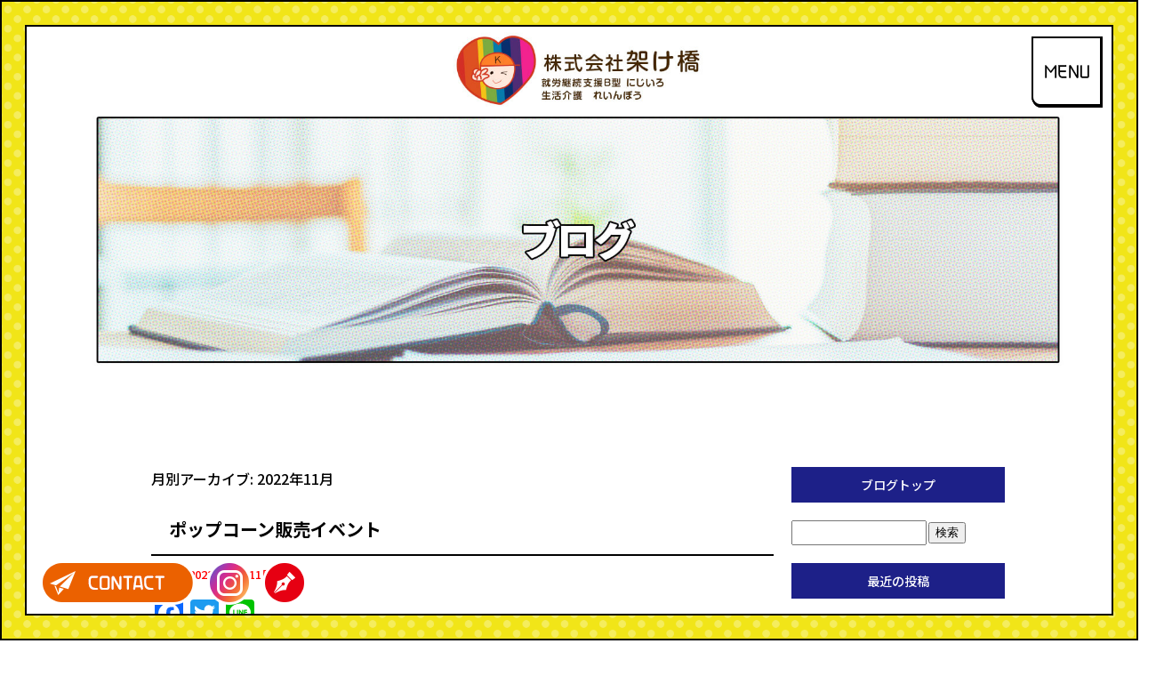

--- FILE ---
content_type: text/html; charset=UTF-8
request_url: https://www.kakehashi-24.com/archives/date/2022/11
body_size: 6639
content:
<!DOCTYPE html>
<html lang="ja">
<head>
<!-- ▼Googleアナリティクスタグ▼ -->

<!-- ▲Googleアナリティクスタグ▲ -->
<link rel='dns-prefetch' href='//www.google.com' />
<link rel='dns-prefetch' href='//s.w.org' />
<link rel="alternate" type="application/rss+xml" title="株式会社架け橋 &raquo; フィード" href="https://www.kakehashi-24.com/feed" />
<link rel="alternate" type="application/rss+xml" title="株式会社架け橋 &raquo; コメントフィード" href="https://www.kakehashi-24.com/comments/feed" />
		<script type="text/javascript">
			window._wpemojiSettings = {"baseUrl":"https:\/\/s.w.org\/images\/core\/emoji\/11\/72x72\/","ext":".png","svgUrl":"https:\/\/s.w.org\/images\/core\/emoji\/11\/svg\/","svgExt":".svg","source":{"concatemoji":"https:\/\/www.kakehashi-24.com\/60020442\/wp-includes\/js\/wp-emoji-release.min.js?ver=4.9.8"}};
			!function(a,b,c){function d(a,b){var c=String.fromCharCode;l.clearRect(0,0,k.width,k.height),l.fillText(c.apply(this,a),0,0);var d=k.toDataURL();l.clearRect(0,0,k.width,k.height),l.fillText(c.apply(this,b),0,0);var e=k.toDataURL();return d===e}function e(a){var b;if(!l||!l.fillText)return!1;switch(l.textBaseline="top",l.font="600 32px Arial",a){case"flag":return!(b=d([55356,56826,55356,56819],[55356,56826,8203,55356,56819]))&&(b=d([55356,57332,56128,56423,56128,56418,56128,56421,56128,56430,56128,56423,56128,56447],[55356,57332,8203,56128,56423,8203,56128,56418,8203,56128,56421,8203,56128,56430,8203,56128,56423,8203,56128,56447]),!b);case"emoji":return b=d([55358,56760,9792,65039],[55358,56760,8203,9792,65039]),!b}return!1}function f(a){var c=b.createElement("script");c.src=a,c.defer=c.type="text/javascript",b.getElementsByTagName("head")[0].appendChild(c)}var g,h,i,j,k=b.createElement("canvas"),l=k.getContext&&k.getContext("2d");for(j=Array("flag","emoji"),c.supports={everything:!0,everythingExceptFlag:!0},i=0;i<j.length;i++)c.supports[j[i]]=e(j[i]),c.supports.everything=c.supports.everything&&c.supports[j[i]],"flag"!==j[i]&&(c.supports.everythingExceptFlag=c.supports.everythingExceptFlag&&c.supports[j[i]]);c.supports.everythingExceptFlag=c.supports.everythingExceptFlag&&!c.supports.flag,c.DOMReady=!1,c.readyCallback=function(){c.DOMReady=!0},c.supports.everything||(h=function(){c.readyCallback()},b.addEventListener?(b.addEventListener("DOMContentLoaded",h,!1),a.addEventListener("load",h,!1)):(a.attachEvent("onload",h),b.attachEvent("onreadystatechange",function(){"complete"===b.readyState&&c.readyCallback()})),g=c.source||{},g.concatemoji?f(g.concatemoji):g.wpemoji&&g.twemoji&&(f(g.twemoji),f(g.wpemoji)))}(window,document,window._wpemojiSettings);
		</script>
		<style type="text/css">
img.wp-smiley,
img.emoji {
	display: inline !important;
	border: none !important;
	box-shadow: none !important;
	height: 1em !important;
	width: 1em !important;
	margin: 0 .07em !important;
	vertical-align: -0.1em !important;
	background: none !important;
	padding: 0 !important;
}
</style>
<link rel='stylesheet' id='simplamodalwindow-css'  href='https://www.kakehashi-24.com/60020442/wp-content/plugins/light-box-miyamoto/SimplaModalwindow/jquery.SimplaModalwindow.css?ver=4.9.8' type='text/css' media='all' />
<link rel='stylesheet' id='contact-form-7-css'  href='https://www.kakehashi-24.com/60020442/wp-content/plugins/contact-form-7/includes/css/styles.css?ver=5.1.6' type='text/css' media='all' />
<link rel='stylesheet' id='contact-form-7-confirm-css'  href='https://www.kakehashi-24.com/60020442/wp-content/plugins/contact-form-7-add-confirm/includes/css/styles.css?ver=5.1' type='text/css' media='all' />
<link rel='stylesheet' id='toc-screen-css'  href='https://www.kakehashi-24.com/60020442/wp-content/plugins/table-of-contents-plus/screen.min.css?ver=1509' type='text/css' media='all' />
<link rel='stylesheet' id='addtoany-css'  href='https://www.kakehashi-24.com/60020442/wp-content/plugins/add-to-any/addtoany.min.css?ver=1.15' type='text/css' media='all' />
<script type='text/javascript' src='https://www.kakehashi-24.com/60020442/wp-includes/js/jquery/jquery.js?ver=1.12.4'></script>
<script type='text/javascript' src='https://www.kakehashi-24.com/60020442/wp-includes/js/jquery/jquery-migrate.min.js?ver=1.4.1'></script>
<script type='text/javascript' src='https://www.kakehashi-24.com/60020442/wp-content/plugins/light-box-miyamoto/SimplaModalwindow/jquery.SimplaModalwindow.js?ver=1.7.1'></script>
<script type='text/javascript' src='https://www.kakehashi-24.com/60020442/wp-content/plugins/add-to-any/addtoany.min.js?ver=1.1'></script>
<link rel='https://api.w.org/' href='https://www.kakehashi-24.com/wp-json/' />

<script data-cfasync="false">
window.a2a_config=window.a2a_config||{};a2a_config.callbacks=[];a2a_config.overlays=[];a2a_config.templates={};a2a_localize = {
	Share: "共有",
	Save: "ブックマーク",
	Subscribe: "購読",
	Email: "メール",
	Bookmark: "ブックマーク",
	ShowAll: "すべて表示する",
	ShowLess: "小さく表示する",
	FindServices: "サービスを探す",
	FindAnyServiceToAddTo: "追加するサービスを今すぐ探す",
	PoweredBy: "Powered by",
	ShareViaEmail: "メールでシェアする",
	SubscribeViaEmail: "メールで購読する",
	BookmarkInYourBrowser: "ブラウザにブックマーク",
	BookmarkInstructions: "このページをブックマークするには、 Ctrl+D または \u2318+D を押下。",
	AddToYourFavorites: "お気に入りに追加",
	SendFromWebOrProgram: "任意のメールアドレスまたはメールプログラムから送信",
	EmailProgram: "メールプログラム",
	More: "詳細&#8230;"
};

(function(d,s,a,b){a=d.createElement(s);b=d.getElementsByTagName(s)[0];a.async=1;a.src="https://static.addtoany.com/menu/page.js";b.parentNode.insertBefore(a,b);})(document,"script");
</script>
<!-- Global site tag (gtag.js) - Google Analytics -->
<script async src="https://www.googletagmanager.com/gtag/js?id=UA-137775770-1"></script>
<script>
  window.dataLayer = window.dataLayer || [];
  function gtag(){dataLayer.push(arguments);}
  gtag('js', new Date());

  gtag('config', 'UA-137775770-1');

  gtag('config', 'G-33M4P48VGH');
</script>


<!-- Google tag (gtag.js) -->
<script async src="https://www.googletagmanager.com/gtag/js?id=G-33M4P48VGH"></script>
<script>
  window.dataLayer = window.dataLayer || [];
  function gtag(){dataLayer.push(arguments);}
  gtag('js', new Date());

  gtag('config', 'G-33M4P48VGH');
</script>
<style type="text/css">div#toc_container {width: 50%;}</style><meta charset="UTF-8" />
<meta name="viewport" content="width=1400">
<meta name="format-detection" content="telephone=no">
<title>  2022  11月 | 株式会社架け橋</title>
<link rel="profile" href="https://gmpg.org/xfn/11" />
<link rel="stylesheet" type="text/css" media="all" href="https://www.kakehashi-24.com/60020442/wp-content/themes/multipress/style.css" />
<link rel="stylesheet" type="text/css" media="all" href="https://www.kakehashi-24.com/60020442/wp-content/themes/multipress/theme.css" />
<link rel="stylesheet" type="text/css" media="all" href="https://www.kakehashi-24.com/60020442/wp-content/themes/multipress/common.css" />
<link rel="icon" href="https://www.kakehashi-24.com/favicon.ico" />
<link rel="apple-touch-icon" type="image/png" sizes="240x240" href="https://www.kakehashi-24.com/apple-touch-icon.png">
<link rel="stylesheet" type="text/css" media="all" href="/files/files_common.css" />
<link rel="stylesheet" type="text/css" media="all" href="/files/files_pc.css" />

<link rel="pingback" href="https://www.kakehashi-24.com/60020442/xmlrpc.php" />





<meta name="description" content="株式会社架け橋では、北九州市小倉南区で介護業、障害者の就職支援を行っています。障害や難病があり働く事が難しい方は、就労訓練を行うことができる就労継続支援Ｂ型をうけることができます。ご興味のある方はぜひお問い合わせください。" />
<meta name="keywords" content="株式会社架け橋,介護,就労継続支援Ｂ型,障害者,相談支援,北九州市小倉南区,北九州市,生活介護,小倉南区看護師" />

<script type="text/javascript" src="/files/js/effect_pc.js"></script>
<link rel="stylesheet" href="/files/Gallery-master/css/blueimp-gallery.min.css">
<script src="/files/Gallery-master/js/blueimp-gallery.min.js"></script>


<!-- OGPここから -->
<meta property="fb:app_id" content="" />
<meta property="og:type" content="website" />
<meta property="og:locale" content="ja_JP" />
<meta property="og:description" content="">
<meta property="og:title" content="株式会社架け橋">
<meta property="og:url" content="https://www.kakehashi-24.com/">
<meta property="og:image" content="https://www.kakehashi-24.com/apple-touch-icon.png">
<meta property="og:site_name" content="株式会社架け橋">
<!-- OGPここまで -->
</head>


<body  class="blog">

<div id="wrapper">
<div id="blueimp-gallery" class="blueimp-gallery blueimp-gallery-controls">
    <div class="slides"></div>
    <h3 class="title"></h3>
    <p class="description"></p>
    <a class="prev">‹</a>
    <a class="next">›</a>
    <a class="close">×</a>
    <a class="play-pause"></a>
    <ol class="indicator"></ol>
</div>

	<div id="branding_box">

	<div id="site-description">
<a href="https://www.kakehashi-24.com/" title="株式会社架け橋" rel="home">  2022  11月|株式会社架け橋</a>
	</div>


<div id="header_information" class="post">

	
<div class="post-data">
<div class="main_header">
<a href="/"><img src="/files/sp1.gif" width="240" height="100" /></a>
</div></div>

<div class="clear_float"></div>

	
</div><!-- #header_information -->


	<div id="access" role="navigation">
		<div class="menu-header"><ul id="menu-gnavi" class="menu"><li id="menu-item-34" class="gnavi11 menu-item menu-item-type-post_type menu-item-object-page menu-item-home menu-item-34"><a href="https://www.kakehashi-24.com/">トップページ</a></li>
<li id="menu-item-35" class="gnavi12 menu-item menu-item-type-post_type menu-item-object-page menu-item-35"><a href="https://www.kakehashi-24.com/support">就労継続支援</a></li>
<li id="menu-item-1808" class="gnavi13 menu-item menu-item-type-post_type menu-item-object-page menu-item-1808"><a href="https://www.kakehashi-24.com/colorful">相談支援 カラフル</a></li>
<li id="menu-item-33" class="gnavi14 menu-item menu-item-type-post_type menu-item-object-page menu-item-33"><a href="https://www.kakehashi-24.com/life-care">生活介護</a></li>
<li id="menu-item-32" class="gnavi15 menu-item menu-item-type-post_type menu-item-object-page menu-item-32"><a href="https://www.kakehashi-24.com/k-bridge">K BRIDGE</a></li>
<li id="menu-item-1066" class="gnavi16 menu-item menu-item-type-post_type menu-item-object-page menu-item-1066"><a href="https://www.kakehashi-24.com/popcorn">Jerrys popcorn</a></li>
<li id="menu-item-1067" class="gnavi17 menu-item menu-item-type-post_type menu-item-object-page menu-item-1067"><a href="https://www.kakehashi-24.com/shop">初めてのお店K&#038;U</a></li>
<li id="menu-item-1068" class="gnavi18 menu-item menu-item-type-post_type menu-item-object-page menu-item-1068"><a href="https://www.kakehashi-24.com/guide">ご利用案内</a></li>
<li id="menu-item-1069" class="gnavi19 menu-item menu-item-type-post_type menu-item-object-page menu-item-1069"><a href="https://www.kakehashi-24.com/album">アルバム</a></li>
<li id="menu-item-84" class="gnavi20 menu-item menu-item-type-post_type menu-item-object-page menu-item-84"><a href="https://www.kakehashi-24.com/company">未知との遭遇</a></li>
<li id="menu-item-1070" class="gnavi21 menu-item menu-item-type-post_type menu-item-object-page menu-item-1070"><a href="https://www.kakehashi-24.com/recruit">採用情報</a></li>
<li id="menu-item-31" class="gnavi22 menu-item menu-item-type-post_type menu-item-object-page menu-item-31"><a href="https://www.kakehashi-24.com/contact">お問い合わせ</a></li>
</ul></div>	</div><!-- #access -->

	</div><!-- #branding_box --><div id="main_teaser">


        <img alt="オフィシャルブログ" src="https://www.kakehashi-24.com/60020442/wp-content/uploads/2023/09/pc_teaser_12.jpg">
</div>

<div id="outer_block">
<div id="inner_block">

	<div id="blog_main">

		<div id="container">


			<h1 class="page-title">
				月別アーカイブ: <span>2022年11月</span>			</h1>





        <div id="post-547" class="post-547 post type-post status-publish format-standard hentry category-blogpost">
            <h2 class="entry-title"><a href="https://www.kakehashi-24.com/archives/547" title="ポップコーン販売イベント へのパーマリンク" rel="bookmark">ポップコーン販売イベント</a></h2>

            <div class="entry-meta">
                <span class="meta-prep meta-prep-author">投稿日</span> <a href="https://www.kakehashi-24.com/archives/547" title="10:58 AM" rel="bookmark"><span class="entry-date">2022年11月11日</span></a><!-- <span class="meta-sep">by</span>-->  <!--<span class="author vcard"><a class="url fn n" href="https://www.kakehashi-24.com/archives/author/krr-xj-5" title="krr-xj.5 の投稿をすべて表示">krr-xj.5</a></span>-->            </div><!-- .entry-meta -->

    
            <div class="entry-content">
                <div class="addtoany_share_save_container addtoany_content addtoany_content_top"><div class="a2a_kit a2a_kit_size_32 addtoany_list" data-a2a-url="https://www.kakehashi-24.com/archives/547" data-a2a-title="ポップコーン販売イベント"><a class="a2a_button_facebook" href="https://www.addtoany.com/add_to/facebook?linkurl=https%3A%2F%2Fwww.kakehashi-24.com%2Farchives%2F547&amp;linkname=%E3%83%9D%E3%83%83%E3%83%97%E3%82%B3%E3%83%BC%E3%83%B3%E8%B2%A9%E5%A3%B2%E3%82%A4%E3%83%99%E3%83%B3%E3%83%88" title="Facebook" rel="nofollow noopener" target="_blank"></a><a class="a2a_button_twitter" href="https://www.addtoany.com/add_to/twitter?linkurl=https%3A%2F%2Fwww.kakehashi-24.com%2Farchives%2F547&amp;linkname=%E3%83%9D%E3%83%83%E3%83%97%E3%82%B3%E3%83%BC%E3%83%B3%E8%B2%A9%E5%A3%B2%E3%82%A4%E3%83%99%E3%83%B3%E3%83%88" title="Twitter" rel="nofollow noopener" target="_blank"></a><a class="a2a_button_line" href="https://www.addtoany.com/add_to/line?linkurl=https%3A%2F%2Fwww.kakehashi-24.com%2Farchives%2F547&amp;linkname=%E3%83%9D%E3%83%83%E3%83%97%E3%82%B3%E3%83%BC%E3%83%B3%E8%B2%A9%E5%A3%B2%E3%82%A4%E3%83%99%E3%83%B3%E3%83%88" title="Line" rel="nofollow noopener" target="_blank"></a></div></div><p>11月13日(日)<br />
ギラヴァンツ北九州、最終戦です！！<br />
ミクニワールドスタジアムでは今年最後のポップコーン販売になります(&gt;_&lt;)&#x2728;</p>
<p>販売内容<br />
・ポップコーン<br />
・ビール<br />
・コーヒー<br />
・ギラパン<br />
・ギラ天</p>
<p>皆様にお会い出来ることを楽しみにしています&#x2728;<br />
ぜひお越しくださいませ✩°｡ ⸜(* ॑ ॑* )⸝</p>
                            </div><!-- .entry-content -->

    
        </div><!-- #post-## -->

    


		</div><!-- #container -->


		<div id="primary" class="widget-area" role="complementary">
			<ul class="xoxo">


<li id="text-6" class="widget-container widget_text">			<div class="textwidget"><div class="widget-title2 unity_title">
<a href="/blog">ブログトップ</a>
</div></div>
		</li><li id="search-2" class="widget-container widget_search"><form role="search" method="get" id="searchform" class="searchform" action="https://www.kakehashi-24.com/">
				<div>
					<label class="screen-reader-text" for="s">検索:</label>
					<input type="text" value="" name="s" id="s" />
					<input type="submit" id="searchsubmit" value="検索" />
				</div>
			</form></li>		<li id="recent-posts-2" class="widget-container widget_recent_entries">		<h3 class="widget-title unity_title">最近の投稿</h3>		<ul>
											<li>
					<a href="https://www.kakehashi-24.com/archives/1904">にじいろ　～西港事業所です～　【北九州市　小倉北区　小倉南区　就労支援B型　生活介護　相談事業所】</a>
									</li>
											<li>
					<a href="https://www.kakehashi-24.com/archives/1892">にじいろ　～西港事業所です～　【北九州市　小倉北区　小倉南区　就労支援B型　生活介護　相談事業所】</a>
									</li>
											<li>
					<a href="https://www.kakehashi-24.com/archives/1886">にじいろ　～西港事業所です～　【北九州市　小倉北区　小倉南区　就労支援B型　生活介護　相談事業所】</a>
									</li>
											<li>
					<a href="https://www.kakehashi-24.com/archives/1869">にじいろ　～西港事業所です～　【北九州市　小倉北区　小倉南区　就労支援B型　生活介護　相談事業所】</a>
									</li>
											<li>
					<a href="https://www.kakehashi-24.com/archives/1858">にじいろ　～西港事業所です～　【北九州市　小倉北区　小倉南区　就労支援B型　生活介護　相談事業所】</a>
									</li>
					</ul>
		</li><li id="archives-2" class="widget-container widget_archive"><h3 class="widget-title unity_title">アーカイブ</h3>		<ul>
			<li><a href='https://www.kakehashi-24.com/archives/date/2026/02'>2026年2月</a></li>
	<li><a href='https://www.kakehashi-24.com/archives/date/2026/01'>2026年1月</a></li>
	<li><a href='https://www.kakehashi-24.com/archives/date/2025/11'>2025年11月</a></li>
	<li><a href='https://www.kakehashi-24.com/archives/date/2025/10'>2025年10月</a></li>
	<li><a href='https://www.kakehashi-24.com/archives/date/2025/09'>2025年9月</a></li>
	<li><a href='https://www.kakehashi-24.com/archives/date/2025/07'>2025年7月</a></li>
	<li><a href='https://www.kakehashi-24.com/archives/date/2025/05'>2025年5月</a></li>
	<li><a href='https://www.kakehashi-24.com/archives/date/2025/04'>2025年4月</a></li>
	<li><a href='https://www.kakehashi-24.com/archives/date/2025/03'>2025年3月</a></li>
	<li><a href='https://www.kakehashi-24.com/archives/date/2025/02'>2025年2月</a></li>
	<li><a href='https://www.kakehashi-24.com/archives/date/2025/01'>2025年1月</a></li>
	<li><a href='https://www.kakehashi-24.com/archives/date/2024/04'>2024年4月</a></li>
	<li><a href='https://www.kakehashi-24.com/archives/date/2024/03'>2024年3月</a></li>
	<li><a href='https://www.kakehashi-24.com/archives/date/2024/02'>2024年2月</a></li>
	<li><a href='https://www.kakehashi-24.com/archives/date/2024/01'>2024年1月</a></li>
	<li><a href='https://www.kakehashi-24.com/archives/date/2023/11'>2023年11月</a></li>
	<li><a href='https://www.kakehashi-24.com/archives/date/2023/10'>2023年10月</a></li>
	<li><a href='https://www.kakehashi-24.com/archives/date/2023/09'>2023年9月</a></li>
	<li><a href='https://www.kakehashi-24.com/archives/date/2023/08'>2023年8月</a></li>
	<li><a href='https://www.kakehashi-24.com/archives/date/2023/07'>2023年7月</a></li>
	<li><a href='https://www.kakehashi-24.com/archives/date/2023/06'>2023年6月</a></li>
	<li><a href='https://www.kakehashi-24.com/archives/date/2023/05'>2023年5月</a></li>
	<li><a href='https://www.kakehashi-24.com/archives/date/2023/04'>2023年4月</a></li>
	<li><a href='https://www.kakehashi-24.com/archives/date/2023/03'>2023年3月</a></li>
	<li><a href='https://www.kakehashi-24.com/archives/date/2023/02'>2023年2月</a></li>
	<li><a href='https://www.kakehashi-24.com/archives/date/2023/01'>2023年1月</a></li>
	<li><a href='https://www.kakehashi-24.com/archives/date/2022/12'>2022年12月</a></li>
	<li><a href='https://www.kakehashi-24.com/archives/date/2022/11'>2022年11月</a></li>
	<li><a href='https://www.kakehashi-24.com/archives/date/2022/10'>2022年10月</a></li>
	<li><a href='https://www.kakehashi-24.com/archives/date/2022/09'>2022年9月</a></li>
	<li><a href='https://www.kakehashi-24.com/archives/date/2022/08'>2022年8月</a></li>
	<li><a href='https://www.kakehashi-24.com/archives/date/2022/06'>2022年6月</a></li>
	<li><a href='https://www.kakehashi-24.com/archives/date/2022/05'>2022年5月</a></li>
	<li><a href='https://www.kakehashi-24.com/archives/date/2022/04'>2022年4月</a></li>
	<li><a href='https://www.kakehashi-24.com/archives/date/2022/03'>2022年3月</a></li>
	<li><a href='https://www.kakehashi-24.com/archives/date/2022/02'>2022年2月</a></li>
	<li><a href='https://www.kakehashi-24.com/archives/date/2022/01'>2022年1月</a></li>
	<li><a href='https://www.kakehashi-24.com/archives/date/2021/12'>2021年12月</a></li>
	<li><a href='https://www.kakehashi-24.com/archives/date/2021/11'>2021年11月</a></li>
	<li><a href='https://www.kakehashi-24.com/archives/date/2021/10'>2021年10月</a></li>
	<li><a href='https://www.kakehashi-24.com/archives/date/2021/09'>2021年9月</a></li>
	<li><a href='https://www.kakehashi-24.com/archives/date/2019/06'>2019年6月</a></li>
		</ul>
		</li><li id="categories-2" class="widget-container widget_categories"><h3 class="widget-title unity_title">カテゴリー</h3>		<ul>
	<li class="cat-item cat-item-1"><a href="https://www.kakehashi-24.com/archives/category/blogpost" >日記</a>
</li>
		</ul>
</li><li id="calendar-2" class="widget-container widget_calendar"><h3 class="widget-title unity_title">投稿日カレンダー</h3><div id="calendar_wrap" class="calendar_wrap"><table id="wp-calendar">
	<caption>2022年11月</caption>
	<thead>
	<tr>
		<th scope="col" title="日曜日">日</th>
		<th scope="col" title="月曜日">月</th>
		<th scope="col" title="火曜日">火</th>
		<th scope="col" title="水曜日">水</th>
		<th scope="col" title="木曜日">木</th>
		<th scope="col" title="金曜日">金</th>
		<th scope="col" title="土曜日">土</th>
	</tr>
	</thead>

	<tfoot>
	<tr>
		<td colspan="3" id="prev"><a href="https://www.kakehashi-24.com/archives/date/2022/10">&laquo; 10月</a></td>
		<td class="pad">&nbsp;</td>
		<td colspan="3" id="next"><a href="https://www.kakehashi-24.com/archives/date/2022/12">12月 &raquo;</a></td>
	</tr>
	</tfoot>

	<tbody>
	<tr>
		<td colspan="2" class="pad">&nbsp;</td><td>1</td><td>2</td><td>3</td><td>4</td><td>5</td>
	</tr>
	<tr>
		<td>6</td><td>7</td><td>8</td><td>9</td><td>10</td><td><a href="https://www.kakehashi-24.com/archives/date/2022/11/11" aria-label="2022年11月11日 に投稿を公開">11</a></td><td>12</td>
	</tr>
	<tr>
		<td>13</td><td>14</td><td>15</td><td>16</td><td>17</td><td>18</td><td>19</td>
	</tr>
	<tr>
		<td>20</td><td>21</td><td>22</td><td>23</td><td>24</td><td>25</td><td>26</td>
	</tr>
	<tr>
		<td>27</td><td>28</td><td>29</td><td>30</td>
		<td class="pad" colspan="3">&nbsp;</td>
	</tr>
	</tbody>
	</table></div></li>			</ul>
		</div><!-- #primary .widget-area -->


</div><!-- #main -->

</div><!-- #inner_block -->
</div><!-- #outer_block -->

<div id="footer_block">
	<div id="footer_box">
		<div id="footer_sitemap_block">



    <div id="footer-widget-area" role="complementary">

<div id="first" class="widget-area">
  <ul class="xoxo">
<div class="menu-header"><ul id="menu-footer_navi" class="menu"><li id="menu-item-59" class="menu-item menu-item-type-post_type menu-item-object-page menu-item-home menu-item-59"><a href="https://www.kakehashi-24.com/">トップページ</a></li>
<li id="menu-item-60" class="menu-item menu-item-type-post_type menu-item-object-page menu-item-60"><a href="https://www.kakehashi-24.com/support">就労継続支援</a></li>
<li id="menu-item-1809" class="menu-item menu-item-type-post_type menu-item-object-page menu-item-1809"><a href="https://www.kakehashi-24.com/colorful">相談支援 カラフル</a></li>
<li id="menu-item-61" class="menu-item menu-item-type-post_type menu-item-object-page menu-item-61"><a href="https://www.kakehashi-24.com/life-care">生活介護</a></li>
<li id="menu-item-62" class="menu-item menu-item-type-post_type menu-item-object-page menu-item-62"><a href="https://www.kakehashi-24.com/k-bridge">K BRIDGE</a></li>
<li id="menu-item-1071" class="menu-item menu-item-type-post_type menu-item-object-page menu-item-1071"><a href="https://www.kakehashi-24.com/popcorn">Jerrys popcorn</a></li>
<li id="menu-item-1072" class="menu-item menu-item-type-post_type menu-item-object-page menu-item-1072"><a href="https://www.kakehashi-24.com/shop">初めてのお店K&#038;U</a></li>
<li id="menu-item-1073" class="menu-item menu-item-type-post_type menu-item-object-page menu-item-1073"><a href="https://www.kakehashi-24.com/guide">ご利用案内</a></li>
<li id="menu-item-1074" class="menu-item menu-item-type-post_type menu-item-object-page menu-item-1074"><a href="https://www.kakehashi-24.com/album">アルバム</a></li>
<li id="menu-item-87" class="menu-item menu-item-type-post_type menu-item-object-page menu-item-87"><a href="https://www.kakehashi-24.com/company">未知との遭遇</a></li>
<li id="menu-item-1075" class="menu-item menu-item-type-post_type menu-item-object-page menu-item-1075"><a href="https://www.kakehashi-24.com/recruit">採用情報</a></li>
<li id="menu-item-63" class="menu-item menu-item-type-post_type menu-item-object-page menu-item-63"><a href="https://www.kakehashi-24.com/contact">お問い合わせ</a></li>
<li id="menu-item-64" class="menu-item menu-item-type-post_type menu-item-object-page current_page_parent menu-item-64"><a href="https://www.kakehashi-24.com/blog">オフィシャルブログ</a></li>
</ul></div>  </ul>
</div>

  </div><!-- #footer-widget-area -->
		</div><!--#footer_sitemap_block-->

		<div class="footer_infomation">


<div id="footer_information" class="post">

		<div class="entry-post">

		<div class="post-data">
			<p>〒803-0275 　福岡県北九州市小倉南区高野1-4-10</p>
<p>TEL：093-953-9584 / FAX：093-953-9587</p>

<div class="fixed-btn">
  <div id='fixed-btn_contact'><a href='/contact'><img src='/files/btn_map.png' alt='お問い合わせ'></a></div>
  <div id='fixed-btn_insta'><a href='https://www.instagram.com/kakehashi_1201/' target='_blank'><img
        src='/files/btn_insta.png' alt='Instagram'></a></div>
  <div id="fixed-btn_blog"><a href="/blog"><img src="/files/btn_blog.png" alt="オフィシャルブログ"></a></div>
</div>

<div id="float_top_btn"><a href="#"><img src="/files/top_btn.png" alt="先頭へ戻る"></a></div>

<script type="text/javascript" src="/files/js/footer_pc.js"></script>		</div>

<div class="clear_float"></div>

	</div>
	
</div><!-- #footer_information -->


		</div><!-- .footer_infomation -->
	</div><!--footer_box-->

<address id="copyright">Copyright (C) 株式会社架け橋 All Rights Reserved.</address>

</div><!--footer_block-->

</div><!--wrapper-->
<script type='text/javascript'>
/* <![CDATA[ */
var wpcf7 = {"apiSettings":{"root":"https:\/\/www.kakehashi-24.com\/wp-json\/contact-form-7\/v1","namespace":"contact-form-7\/v1"}};
/* ]]> */
</script>
<script type='text/javascript' src='https://www.kakehashi-24.com/60020442/wp-content/plugins/contact-form-7/includes/js/scripts.js?ver=5.1.6'></script>
<script type='text/javascript' src='https://www.kakehashi-24.com/60020442/wp-includes/js/jquery/jquery.form.min.js?ver=4.2.1'></script>
<script type='text/javascript' src='https://www.kakehashi-24.com/60020442/wp-content/plugins/contact-form-7-add-confirm/includes/js/scripts.js?ver=5.1'></script>
<script type='text/javascript'>
/* <![CDATA[ */
var tocplus = {"visibility_show":"show","visibility_hide":"hide","width":"50%"};
/* ]]> */
</script>
<script type='text/javascript' src='https://www.kakehashi-24.com/60020442/wp-content/plugins/table-of-contents-plus/front.min.js?ver=1509'></script>
<script type='text/javascript' src='https://www.google.com/recaptcha/api.js?render=6LfEFEUnAAAAAFS4E1nk4nGmijqxZ6_homV4dmz-&#038;ver=3.0'></script>
<script type='text/javascript' src='https://www.kakehashi-24.com/60020442/wp-includes/js/wp-embed.min.js?ver=4.9.8'></script>
<script type="text/javascript">
( function( grecaptcha, sitekey, actions ) {

	var wpcf7recaptcha = {

		execute: function( action ) {
			grecaptcha.execute(
				sitekey,
				{ action: action }
			).then( function( token ) {
				var forms = document.getElementsByTagName( 'form' );

				for ( var i = 0; i < forms.length; i++ ) {
					var fields = forms[ i ].getElementsByTagName( 'input' );

					for ( var j = 0; j < fields.length; j++ ) {
						var field = fields[ j ];

						if ( 'g-recaptcha-response' === field.getAttribute( 'name' ) ) {
							field.setAttribute( 'value', token );
							break;
						}
					}
				}
			} );
		},

		executeOnHomepage: function() {
			wpcf7recaptcha.execute( actions[ 'homepage' ] );
		},

		executeOnContactform: function() {
			wpcf7recaptcha.execute( actions[ 'contactform' ] );
		},

	};

	grecaptcha.ready(
		wpcf7recaptcha.executeOnHomepage
	);

	document.addEventListener( 'change',
		wpcf7recaptcha.executeOnContactform, false
	);

	document.addEventListener( 'wpcf7submit',
		wpcf7recaptcha.executeOnHomepage, false
	);

} )(
	grecaptcha,
	'6LfEFEUnAAAAAFS4E1nk4nGmijqxZ6_homV4dmz-',
	{"homepage":"homepage","contactform":"contactform"}
);
</script>

</body>
</html>

--- FILE ---
content_type: text/html; charset=utf-8
request_url: https://www.google.com/recaptcha/api2/anchor?ar=1&k=6LfEFEUnAAAAAFS4E1nk4nGmijqxZ6_homV4dmz-&co=aHR0cHM6Ly93d3cua2FrZWhhc2hpLTI0LmNvbTo0NDM.&hl=en&v=N67nZn4AqZkNcbeMu4prBgzg&size=invisible&anchor-ms=20000&execute-ms=30000&cb=tya8obbmk1o7
body_size: 48709
content:
<!DOCTYPE HTML><html dir="ltr" lang="en"><head><meta http-equiv="Content-Type" content="text/html; charset=UTF-8">
<meta http-equiv="X-UA-Compatible" content="IE=edge">
<title>reCAPTCHA</title>
<style type="text/css">
/* cyrillic-ext */
@font-face {
  font-family: 'Roboto';
  font-style: normal;
  font-weight: 400;
  font-stretch: 100%;
  src: url(//fonts.gstatic.com/s/roboto/v48/KFO7CnqEu92Fr1ME7kSn66aGLdTylUAMa3GUBHMdazTgWw.woff2) format('woff2');
  unicode-range: U+0460-052F, U+1C80-1C8A, U+20B4, U+2DE0-2DFF, U+A640-A69F, U+FE2E-FE2F;
}
/* cyrillic */
@font-face {
  font-family: 'Roboto';
  font-style: normal;
  font-weight: 400;
  font-stretch: 100%;
  src: url(//fonts.gstatic.com/s/roboto/v48/KFO7CnqEu92Fr1ME7kSn66aGLdTylUAMa3iUBHMdazTgWw.woff2) format('woff2');
  unicode-range: U+0301, U+0400-045F, U+0490-0491, U+04B0-04B1, U+2116;
}
/* greek-ext */
@font-face {
  font-family: 'Roboto';
  font-style: normal;
  font-weight: 400;
  font-stretch: 100%;
  src: url(//fonts.gstatic.com/s/roboto/v48/KFO7CnqEu92Fr1ME7kSn66aGLdTylUAMa3CUBHMdazTgWw.woff2) format('woff2');
  unicode-range: U+1F00-1FFF;
}
/* greek */
@font-face {
  font-family: 'Roboto';
  font-style: normal;
  font-weight: 400;
  font-stretch: 100%;
  src: url(//fonts.gstatic.com/s/roboto/v48/KFO7CnqEu92Fr1ME7kSn66aGLdTylUAMa3-UBHMdazTgWw.woff2) format('woff2');
  unicode-range: U+0370-0377, U+037A-037F, U+0384-038A, U+038C, U+038E-03A1, U+03A3-03FF;
}
/* math */
@font-face {
  font-family: 'Roboto';
  font-style: normal;
  font-weight: 400;
  font-stretch: 100%;
  src: url(//fonts.gstatic.com/s/roboto/v48/KFO7CnqEu92Fr1ME7kSn66aGLdTylUAMawCUBHMdazTgWw.woff2) format('woff2');
  unicode-range: U+0302-0303, U+0305, U+0307-0308, U+0310, U+0312, U+0315, U+031A, U+0326-0327, U+032C, U+032F-0330, U+0332-0333, U+0338, U+033A, U+0346, U+034D, U+0391-03A1, U+03A3-03A9, U+03B1-03C9, U+03D1, U+03D5-03D6, U+03F0-03F1, U+03F4-03F5, U+2016-2017, U+2034-2038, U+203C, U+2040, U+2043, U+2047, U+2050, U+2057, U+205F, U+2070-2071, U+2074-208E, U+2090-209C, U+20D0-20DC, U+20E1, U+20E5-20EF, U+2100-2112, U+2114-2115, U+2117-2121, U+2123-214F, U+2190, U+2192, U+2194-21AE, U+21B0-21E5, U+21F1-21F2, U+21F4-2211, U+2213-2214, U+2216-22FF, U+2308-230B, U+2310, U+2319, U+231C-2321, U+2336-237A, U+237C, U+2395, U+239B-23B7, U+23D0, U+23DC-23E1, U+2474-2475, U+25AF, U+25B3, U+25B7, U+25BD, U+25C1, U+25CA, U+25CC, U+25FB, U+266D-266F, U+27C0-27FF, U+2900-2AFF, U+2B0E-2B11, U+2B30-2B4C, U+2BFE, U+3030, U+FF5B, U+FF5D, U+1D400-1D7FF, U+1EE00-1EEFF;
}
/* symbols */
@font-face {
  font-family: 'Roboto';
  font-style: normal;
  font-weight: 400;
  font-stretch: 100%;
  src: url(//fonts.gstatic.com/s/roboto/v48/KFO7CnqEu92Fr1ME7kSn66aGLdTylUAMaxKUBHMdazTgWw.woff2) format('woff2');
  unicode-range: U+0001-000C, U+000E-001F, U+007F-009F, U+20DD-20E0, U+20E2-20E4, U+2150-218F, U+2190, U+2192, U+2194-2199, U+21AF, U+21E6-21F0, U+21F3, U+2218-2219, U+2299, U+22C4-22C6, U+2300-243F, U+2440-244A, U+2460-24FF, U+25A0-27BF, U+2800-28FF, U+2921-2922, U+2981, U+29BF, U+29EB, U+2B00-2BFF, U+4DC0-4DFF, U+FFF9-FFFB, U+10140-1018E, U+10190-1019C, U+101A0, U+101D0-101FD, U+102E0-102FB, U+10E60-10E7E, U+1D2C0-1D2D3, U+1D2E0-1D37F, U+1F000-1F0FF, U+1F100-1F1AD, U+1F1E6-1F1FF, U+1F30D-1F30F, U+1F315, U+1F31C, U+1F31E, U+1F320-1F32C, U+1F336, U+1F378, U+1F37D, U+1F382, U+1F393-1F39F, U+1F3A7-1F3A8, U+1F3AC-1F3AF, U+1F3C2, U+1F3C4-1F3C6, U+1F3CA-1F3CE, U+1F3D4-1F3E0, U+1F3ED, U+1F3F1-1F3F3, U+1F3F5-1F3F7, U+1F408, U+1F415, U+1F41F, U+1F426, U+1F43F, U+1F441-1F442, U+1F444, U+1F446-1F449, U+1F44C-1F44E, U+1F453, U+1F46A, U+1F47D, U+1F4A3, U+1F4B0, U+1F4B3, U+1F4B9, U+1F4BB, U+1F4BF, U+1F4C8-1F4CB, U+1F4D6, U+1F4DA, U+1F4DF, U+1F4E3-1F4E6, U+1F4EA-1F4ED, U+1F4F7, U+1F4F9-1F4FB, U+1F4FD-1F4FE, U+1F503, U+1F507-1F50B, U+1F50D, U+1F512-1F513, U+1F53E-1F54A, U+1F54F-1F5FA, U+1F610, U+1F650-1F67F, U+1F687, U+1F68D, U+1F691, U+1F694, U+1F698, U+1F6AD, U+1F6B2, U+1F6B9-1F6BA, U+1F6BC, U+1F6C6-1F6CF, U+1F6D3-1F6D7, U+1F6E0-1F6EA, U+1F6F0-1F6F3, U+1F6F7-1F6FC, U+1F700-1F7FF, U+1F800-1F80B, U+1F810-1F847, U+1F850-1F859, U+1F860-1F887, U+1F890-1F8AD, U+1F8B0-1F8BB, U+1F8C0-1F8C1, U+1F900-1F90B, U+1F93B, U+1F946, U+1F984, U+1F996, U+1F9E9, U+1FA00-1FA6F, U+1FA70-1FA7C, U+1FA80-1FA89, U+1FA8F-1FAC6, U+1FACE-1FADC, U+1FADF-1FAE9, U+1FAF0-1FAF8, U+1FB00-1FBFF;
}
/* vietnamese */
@font-face {
  font-family: 'Roboto';
  font-style: normal;
  font-weight: 400;
  font-stretch: 100%;
  src: url(//fonts.gstatic.com/s/roboto/v48/KFO7CnqEu92Fr1ME7kSn66aGLdTylUAMa3OUBHMdazTgWw.woff2) format('woff2');
  unicode-range: U+0102-0103, U+0110-0111, U+0128-0129, U+0168-0169, U+01A0-01A1, U+01AF-01B0, U+0300-0301, U+0303-0304, U+0308-0309, U+0323, U+0329, U+1EA0-1EF9, U+20AB;
}
/* latin-ext */
@font-face {
  font-family: 'Roboto';
  font-style: normal;
  font-weight: 400;
  font-stretch: 100%;
  src: url(//fonts.gstatic.com/s/roboto/v48/KFO7CnqEu92Fr1ME7kSn66aGLdTylUAMa3KUBHMdazTgWw.woff2) format('woff2');
  unicode-range: U+0100-02BA, U+02BD-02C5, U+02C7-02CC, U+02CE-02D7, U+02DD-02FF, U+0304, U+0308, U+0329, U+1D00-1DBF, U+1E00-1E9F, U+1EF2-1EFF, U+2020, U+20A0-20AB, U+20AD-20C0, U+2113, U+2C60-2C7F, U+A720-A7FF;
}
/* latin */
@font-face {
  font-family: 'Roboto';
  font-style: normal;
  font-weight: 400;
  font-stretch: 100%;
  src: url(//fonts.gstatic.com/s/roboto/v48/KFO7CnqEu92Fr1ME7kSn66aGLdTylUAMa3yUBHMdazQ.woff2) format('woff2');
  unicode-range: U+0000-00FF, U+0131, U+0152-0153, U+02BB-02BC, U+02C6, U+02DA, U+02DC, U+0304, U+0308, U+0329, U+2000-206F, U+20AC, U+2122, U+2191, U+2193, U+2212, U+2215, U+FEFF, U+FFFD;
}
/* cyrillic-ext */
@font-face {
  font-family: 'Roboto';
  font-style: normal;
  font-weight: 500;
  font-stretch: 100%;
  src: url(//fonts.gstatic.com/s/roboto/v48/KFO7CnqEu92Fr1ME7kSn66aGLdTylUAMa3GUBHMdazTgWw.woff2) format('woff2');
  unicode-range: U+0460-052F, U+1C80-1C8A, U+20B4, U+2DE0-2DFF, U+A640-A69F, U+FE2E-FE2F;
}
/* cyrillic */
@font-face {
  font-family: 'Roboto';
  font-style: normal;
  font-weight: 500;
  font-stretch: 100%;
  src: url(//fonts.gstatic.com/s/roboto/v48/KFO7CnqEu92Fr1ME7kSn66aGLdTylUAMa3iUBHMdazTgWw.woff2) format('woff2');
  unicode-range: U+0301, U+0400-045F, U+0490-0491, U+04B0-04B1, U+2116;
}
/* greek-ext */
@font-face {
  font-family: 'Roboto';
  font-style: normal;
  font-weight: 500;
  font-stretch: 100%;
  src: url(//fonts.gstatic.com/s/roboto/v48/KFO7CnqEu92Fr1ME7kSn66aGLdTylUAMa3CUBHMdazTgWw.woff2) format('woff2');
  unicode-range: U+1F00-1FFF;
}
/* greek */
@font-face {
  font-family: 'Roboto';
  font-style: normal;
  font-weight: 500;
  font-stretch: 100%;
  src: url(//fonts.gstatic.com/s/roboto/v48/KFO7CnqEu92Fr1ME7kSn66aGLdTylUAMa3-UBHMdazTgWw.woff2) format('woff2');
  unicode-range: U+0370-0377, U+037A-037F, U+0384-038A, U+038C, U+038E-03A1, U+03A3-03FF;
}
/* math */
@font-face {
  font-family: 'Roboto';
  font-style: normal;
  font-weight: 500;
  font-stretch: 100%;
  src: url(//fonts.gstatic.com/s/roboto/v48/KFO7CnqEu92Fr1ME7kSn66aGLdTylUAMawCUBHMdazTgWw.woff2) format('woff2');
  unicode-range: U+0302-0303, U+0305, U+0307-0308, U+0310, U+0312, U+0315, U+031A, U+0326-0327, U+032C, U+032F-0330, U+0332-0333, U+0338, U+033A, U+0346, U+034D, U+0391-03A1, U+03A3-03A9, U+03B1-03C9, U+03D1, U+03D5-03D6, U+03F0-03F1, U+03F4-03F5, U+2016-2017, U+2034-2038, U+203C, U+2040, U+2043, U+2047, U+2050, U+2057, U+205F, U+2070-2071, U+2074-208E, U+2090-209C, U+20D0-20DC, U+20E1, U+20E5-20EF, U+2100-2112, U+2114-2115, U+2117-2121, U+2123-214F, U+2190, U+2192, U+2194-21AE, U+21B0-21E5, U+21F1-21F2, U+21F4-2211, U+2213-2214, U+2216-22FF, U+2308-230B, U+2310, U+2319, U+231C-2321, U+2336-237A, U+237C, U+2395, U+239B-23B7, U+23D0, U+23DC-23E1, U+2474-2475, U+25AF, U+25B3, U+25B7, U+25BD, U+25C1, U+25CA, U+25CC, U+25FB, U+266D-266F, U+27C0-27FF, U+2900-2AFF, U+2B0E-2B11, U+2B30-2B4C, U+2BFE, U+3030, U+FF5B, U+FF5D, U+1D400-1D7FF, U+1EE00-1EEFF;
}
/* symbols */
@font-face {
  font-family: 'Roboto';
  font-style: normal;
  font-weight: 500;
  font-stretch: 100%;
  src: url(//fonts.gstatic.com/s/roboto/v48/KFO7CnqEu92Fr1ME7kSn66aGLdTylUAMaxKUBHMdazTgWw.woff2) format('woff2');
  unicode-range: U+0001-000C, U+000E-001F, U+007F-009F, U+20DD-20E0, U+20E2-20E4, U+2150-218F, U+2190, U+2192, U+2194-2199, U+21AF, U+21E6-21F0, U+21F3, U+2218-2219, U+2299, U+22C4-22C6, U+2300-243F, U+2440-244A, U+2460-24FF, U+25A0-27BF, U+2800-28FF, U+2921-2922, U+2981, U+29BF, U+29EB, U+2B00-2BFF, U+4DC0-4DFF, U+FFF9-FFFB, U+10140-1018E, U+10190-1019C, U+101A0, U+101D0-101FD, U+102E0-102FB, U+10E60-10E7E, U+1D2C0-1D2D3, U+1D2E0-1D37F, U+1F000-1F0FF, U+1F100-1F1AD, U+1F1E6-1F1FF, U+1F30D-1F30F, U+1F315, U+1F31C, U+1F31E, U+1F320-1F32C, U+1F336, U+1F378, U+1F37D, U+1F382, U+1F393-1F39F, U+1F3A7-1F3A8, U+1F3AC-1F3AF, U+1F3C2, U+1F3C4-1F3C6, U+1F3CA-1F3CE, U+1F3D4-1F3E0, U+1F3ED, U+1F3F1-1F3F3, U+1F3F5-1F3F7, U+1F408, U+1F415, U+1F41F, U+1F426, U+1F43F, U+1F441-1F442, U+1F444, U+1F446-1F449, U+1F44C-1F44E, U+1F453, U+1F46A, U+1F47D, U+1F4A3, U+1F4B0, U+1F4B3, U+1F4B9, U+1F4BB, U+1F4BF, U+1F4C8-1F4CB, U+1F4D6, U+1F4DA, U+1F4DF, U+1F4E3-1F4E6, U+1F4EA-1F4ED, U+1F4F7, U+1F4F9-1F4FB, U+1F4FD-1F4FE, U+1F503, U+1F507-1F50B, U+1F50D, U+1F512-1F513, U+1F53E-1F54A, U+1F54F-1F5FA, U+1F610, U+1F650-1F67F, U+1F687, U+1F68D, U+1F691, U+1F694, U+1F698, U+1F6AD, U+1F6B2, U+1F6B9-1F6BA, U+1F6BC, U+1F6C6-1F6CF, U+1F6D3-1F6D7, U+1F6E0-1F6EA, U+1F6F0-1F6F3, U+1F6F7-1F6FC, U+1F700-1F7FF, U+1F800-1F80B, U+1F810-1F847, U+1F850-1F859, U+1F860-1F887, U+1F890-1F8AD, U+1F8B0-1F8BB, U+1F8C0-1F8C1, U+1F900-1F90B, U+1F93B, U+1F946, U+1F984, U+1F996, U+1F9E9, U+1FA00-1FA6F, U+1FA70-1FA7C, U+1FA80-1FA89, U+1FA8F-1FAC6, U+1FACE-1FADC, U+1FADF-1FAE9, U+1FAF0-1FAF8, U+1FB00-1FBFF;
}
/* vietnamese */
@font-face {
  font-family: 'Roboto';
  font-style: normal;
  font-weight: 500;
  font-stretch: 100%;
  src: url(//fonts.gstatic.com/s/roboto/v48/KFO7CnqEu92Fr1ME7kSn66aGLdTylUAMa3OUBHMdazTgWw.woff2) format('woff2');
  unicode-range: U+0102-0103, U+0110-0111, U+0128-0129, U+0168-0169, U+01A0-01A1, U+01AF-01B0, U+0300-0301, U+0303-0304, U+0308-0309, U+0323, U+0329, U+1EA0-1EF9, U+20AB;
}
/* latin-ext */
@font-face {
  font-family: 'Roboto';
  font-style: normal;
  font-weight: 500;
  font-stretch: 100%;
  src: url(//fonts.gstatic.com/s/roboto/v48/KFO7CnqEu92Fr1ME7kSn66aGLdTylUAMa3KUBHMdazTgWw.woff2) format('woff2');
  unicode-range: U+0100-02BA, U+02BD-02C5, U+02C7-02CC, U+02CE-02D7, U+02DD-02FF, U+0304, U+0308, U+0329, U+1D00-1DBF, U+1E00-1E9F, U+1EF2-1EFF, U+2020, U+20A0-20AB, U+20AD-20C0, U+2113, U+2C60-2C7F, U+A720-A7FF;
}
/* latin */
@font-face {
  font-family: 'Roboto';
  font-style: normal;
  font-weight: 500;
  font-stretch: 100%;
  src: url(//fonts.gstatic.com/s/roboto/v48/KFO7CnqEu92Fr1ME7kSn66aGLdTylUAMa3yUBHMdazQ.woff2) format('woff2');
  unicode-range: U+0000-00FF, U+0131, U+0152-0153, U+02BB-02BC, U+02C6, U+02DA, U+02DC, U+0304, U+0308, U+0329, U+2000-206F, U+20AC, U+2122, U+2191, U+2193, U+2212, U+2215, U+FEFF, U+FFFD;
}
/* cyrillic-ext */
@font-face {
  font-family: 'Roboto';
  font-style: normal;
  font-weight: 900;
  font-stretch: 100%;
  src: url(//fonts.gstatic.com/s/roboto/v48/KFO7CnqEu92Fr1ME7kSn66aGLdTylUAMa3GUBHMdazTgWw.woff2) format('woff2');
  unicode-range: U+0460-052F, U+1C80-1C8A, U+20B4, U+2DE0-2DFF, U+A640-A69F, U+FE2E-FE2F;
}
/* cyrillic */
@font-face {
  font-family: 'Roboto';
  font-style: normal;
  font-weight: 900;
  font-stretch: 100%;
  src: url(//fonts.gstatic.com/s/roboto/v48/KFO7CnqEu92Fr1ME7kSn66aGLdTylUAMa3iUBHMdazTgWw.woff2) format('woff2');
  unicode-range: U+0301, U+0400-045F, U+0490-0491, U+04B0-04B1, U+2116;
}
/* greek-ext */
@font-face {
  font-family: 'Roboto';
  font-style: normal;
  font-weight: 900;
  font-stretch: 100%;
  src: url(//fonts.gstatic.com/s/roboto/v48/KFO7CnqEu92Fr1ME7kSn66aGLdTylUAMa3CUBHMdazTgWw.woff2) format('woff2');
  unicode-range: U+1F00-1FFF;
}
/* greek */
@font-face {
  font-family: 'Roboto';
  font-style: normal;
  font-weight: 900;
  font-stretch: 100%;
  src: url(//fonts.gstatic.com/s/roboto/v48/KFO7CnqEu92Fr1ME7kSn66aGLdTylUAMa3-UBHMdazTgWw.woff2) format('woff2');
  unicode-range: U+0370-0377, U+037A-037F, U+0384-038A, U+038C, U+038E-03A1, U+03A3-03FF;
}
/* math */
@font-face {
  font-family: 'Roboto';
  font-style: normal;
  font-weight: 900;
  font-stretch: 100%;
  src: url(//fonts.gstatic.com/s/roboto/v48/KFO7CnqEu92Fr1ME7kSn66aGLdTylUAMawCUBHMdazTgWw.woff2) format('woff2');
  unicode-range: U+0302-0303, U+0305, U+0307-0308, U+0310, U+0312, U+0315, U+031A, U+0326-0327, U+032C, U+032F-0330, U+0332-0333, U+0338, U+033A, U+0346, U+034D, U+0391-03A1, U+03A3-03A9, U+03B1-03C9, U+03D1, U+03D5-03D6, U+03F0-03F1, U+03F4-03F5, U+2016-2017, U+2034-2038, U+203C, U+2040, U+2043, U+2047, U+2050, U+2057, U+205F, U+2070-2071, U+2074-208E, U+2090-209C, U+20D0-20DC, U+20E1, U+20E5-20EF, U+2100-2112, U+2114-2115, U+2117-2121, U+2123-214F, U+2190, U+2192, U+2194-21AE, U+21B0-21E5, U+21F1-21F2, U+21F4-2211, U+2213-2214, U+2216-22FF, U+2308-230B, U+2310, U+2319, U+231C-2321, U+2336-237A, U+237C, U+2395, U+239B-23B7, U+23D0, U+23DC-23E1, U+2474-2475, U+25AF, U+25B3, U+25B7, U+25BD, U+25C1, U+25CA, U+25CC, U+25FB, U+266D-266F, U+27C0-27FF, U+2900-2AFF, U+2B0E-2B11, U+2B30-2B4C, U+2BFE, U+3030, U+FF5B, U+FF5D, U+1D400-1D7FF, U+1EE00-1EEFF;
}
/* symbols */
@font-face {
  font-family: 'Roboto';
  font-style: normal;
  font-weight: 900;
  font-stretch: 100%;
  src: url(//fonts.gstatic.com/s/roboto/v48/KFO7CnqEu92Fr1ME7kSn66aGLdTylUAMaxKUBHMdazTgWw.woff2) format('woff2');
  unicode-range: U+0001-000C, U+000E-001F, U+007F-009F, U+20DD-20E0, U+20E2-20E4, U+2150-218F, U+2190, U+2192, U+2194-2199, U+21AF, U+21E6-21F0, U+21F3, U+2218-2219, U+2299, U+22C4-22C6, U+2300-243F, U+2440-244A, U+2460-24FF, U+25A0-27BF, U+2800-28FF, U+2921-2922, U+2981, U+29BF, U+29EB, U+2B00-2BFF, U+4DC0-4DFF, U+FFF9-FFFB, U+10140-1018E, U+10190-1019C, U+101A0, U+101D0-101FD, U+102E0-102FB, U+10E60-10E7E, U+1D2C0-1D2D3, U+1D2E0-1D37F, U+1F000-1F0FF, U+1F100-1F1AD, U+1F1E6-1F1FF, U+1F30D-1F30F, U+1F315, U+1F31C, U+1F31E, U+1F320-1F32C, U+1F336, U+1F378, U+1F37D, U+1F382, U+1F393-1F39F, U+1F3A7-1F3A8, U+1F3AC-1F3AF, U+1F3C2, U+1F3C4-1F3C6, U+1F3CA-1F3CE, U+1F3D4-1F3E0, U+1F3ED, U+1F3F1-1F3F3, U+1F3F5-1F3F7, U+1F408, U+1F415, U+1F41F, U+1F426, U+1F43F, U+1F441-1F442, U+1F444, U+1F446-1F449, U+1F44C-1F44E, U+1F453, U+1F46A, U+1F47D, U+1F4A3, U+1F4B0, U+1F4B3, U+1F4B9, U+1F4BB, U+1F4BF, U+1F4C8-1F4CB, U+1F4D6, U+1F4DA, U+1F4DF, U+1F4E3-1F4E6, U+1F4EA-1F4ED, U+1F4F7, U+1F4F9-1F4FB, U+1F4FD-1F4FE, U+1F503, U+1F507-1F50B, U+1F50D, U+1F512-1F513, U+1F53E-1F54A, U+1F54F-1F5FA, U+1F610, U+1F650-1F67F, U+1F687, U+1F68D, U+1F691, U+1F694, U+1F698, U+1F6AD, U+1F6B2, U+1F6B9-1F6BA, U+1F6BC, U+1F6C6-1F6CF, U+1F6D3-1F6D7, U+1F6E0-1F6EA, U+1F6F0-1F6F3, U+1F6F7-1F6FC, U+1F700-1F7FF, U+1F800-1F80B, U+1F810-1F847, U+1F850-1F859, U+1F860-1F887, U+1F890-1F8AD, U+1F8B0-1F8BB, U+1F8C0-1F8C1, U+1F900-1F90B, U+1F93B, U+1F946, U+1F984, U+1F996, U+1F9E9, U+1FA00-1FA6F, U+1FA70-1FA7C, U+1FA80-1FA89, U+1FA8F-1FAC6, U+1FACE-1FADC, U+1FADF-1FAE9, U+1FAF0-1FAF8, U+1FB00-1FBFF;
}
/* vietnamese */
@font-face {
  font-family: 'Roboto';
  font-style: normal;
  font-weight: 900;
  font-stretch: 100%;
  src: url(//fonts.gstatic.com/s/roboto/v48/KFO7CnqEu92Fr1ME7kSn66aGLdTylUAMa3OUBHMdazTgWw.woff2) format('woff2');
  unicode-range: U+0102-0103, U+0110-0111, U+0128-0129, U+0168-0169, U+01A0-01A1, U+01AF-01B0, U+0300-0301, U+0303-0304, U+0308-0309, U+0323, U+0329, U+1EA0-1EF9, U+20AB;
}
/* latin-ext */
@font-face {
  font-family: 'Roboto';
  font-style: normal;
  font-weight: 900;
  font-stretch: 100%;
  src: url(//fonts.gstatic.com/s/roboto/v48/KFO7CnqEu92Fr1ME7kSn66aGLdTylUAMa3KUBHMdazTgWw.woff2) format('woff2');
  unicode-range: U+0100-02BA, U+02BD-02C5, U+02C7-02CC, U+02CE-02D7, U+02DD-02FF, U+0304, U+0308, U+0329, U+1D00-1DBF, U+1E00-1E9F, U+1EF2-1EFF, U+2020, U+20A0-20AB, U+20AD-20C0, U+2113, U+2C60-2C7F, U+A720-A7FF;
}
/* latin */
@font-face {
  font-family: 'Roboto';
  font-style: normal;
  font-weight: 900;
  font-stretch: 100%;
  src: url(//fonts.gstatic.com/s/roboto/v48/KFO7CnqEu92Fr1ME7kSn66aGLdTylUAMa3yUBHMdazQ.woff2) format('woff2');
  unicode-range: U+0000-00FF, U+0131, U+0152-0153, U+02BB-02BC, U+02C6, U+02DA, U+02DC, U+0304, U+0308, U+0329, U+2000-206F, U+20AC, U+2122, U+2191, U+2193, U+2212, U+2215, U+FEFF, U+FFFD;
}

</style>
<link rel="stylesheet" type="text/css" href="https://www.gstatic.com/recaptcha/releases/N67nZn4AqZkNcbeMu4prBgzg/styles__ltr.css">
<script nonce="9PV2YvK9V_wh9QxK_SUMwA" type="text/javascript">window['__recaptcha_api'] = 'https://www.google.com/recaptcha/api2/';</script>
<script type="text/javascript" src="https://www.gstatic.com/recaptcha/releases/N67nZn4AqZkNcbeMu4prBgzg/recaptcha__en.js" nonce="9PV2YvK9V_wh9QxK_SUMwA">
      
    </script></head>
<body><div id="rc-anchor-alert" class="rc-anchor-alert"></div>
<input type="hidden" id="recaptcha-token" value="[base64]">
<script type="text/javascript" nonce="9PV2YvK9V_wh9QxK_SUMwA">
      recaptcha.anchor.Main.init("[\x22ainput\x22,[\x22bgdata\x22,\x22\x22,\[base64]/[base64]/[base64]/bC5sW25dLmNvbmNhdChTKTpsLmxbbl09SksoUyxsKTtlbHNle2lmKGwuSTcmJm4hPTI4MylyZXR1cm47bj09MzMzfHxuPT00MTB8fG49PTI0OHx8bj09NDEyfHxuPT0yMDF8fG49PTE3N3x8bj09MjczfHxuPT0xMjJ8fG49PTUxfHxuPT0yOTc/[base64]/[base64]/[base64]/[base64]/[base64]/MjU1Okc/[base64]/[base64]/bmV3IEVbVl0oTVswXSk6eT09Mj9uZXcgRVtWXShNWzBdLE1bMV0pOnk9PTM/bmV3IEVbVl0oTVswXSxNWzFdLE1bMl0pOnk9PTQ/[base64]/ZnVuY3Rpb24oKXtyZXR1cm4gdGhpcy5BaSt3aW5kb3cucGVyZm9ybWFuY2Uubm93KCl9OmZ1bmN0aW9uKCl7cmV0dXJuK25ldyBEYXRlfSxPKS5LcT0oTy5kcj1mdW5jdGlvbihuLGwsUyxHKXtpZigoUz1tVihTKT09PSJhcnJheSI/[base64]/[base64]\\u003d\x22,\[base64]\x22,\x22HnFSBsONGMKQXMK6wrxawpdMScOmC31VwoXCmcO6wrXDojhZcX3CmzxpOsKJV1PCj1fDkETCuMK8ccOWw4/CjcOyZ8O/e2DCssOWwrRAw4QIaMOwwr/DuDXClcKNcAFxwqQBwr3CnTbDrijCtjEfwrNCEw/CrcOGwqrDtMKeacOYwqbCthzDhiJ9WRTCvhsgUVpwwqHCpcOEJMKYw4wcw7nColPCtMORP0TCq8OGwqzCplgnw7RTwrPCslXDtMORwqINwpgyBj/DjjfCm8Kqw6sgw5TCqMKtwr7ChcKKCBg2wqfDrAJhLGnCv8K9McOSIsKhwp9GWMK0LMKTwr8EEXphECdEwp7DolnCkWQMLcOvdmHDssKYOkDClcK4KcOgw4FDHE/Cpi5seALDqHBkwoFwwofDr1g2w5QUFcKLTl4SD8OXw4QHwphMWiheGMO/[base64]/CgMO+wrTDiwPCnGLDgFrDkTfDq8KeRMKSwrACwq5pV0trwqDCgltfw6ggFEZsw7FvG8KFIRrCv153wqM0asKPKcKywrQuw6HDv8O4c8OOMcOQD3kqw7/DrcK5WVV+d8KAwqEKwqXDvyDDjUXDocKSwrcAZBc9Z2o5wq5Yw4Iow4tJw6JcF0sSMVPCrRszwqNzwpdjw7PChcOHw6TDsyrCu8KwLSzDmDjDvMKTwppowoY4XzLCpMKrBAxZT1xuMD7Dm05Uw4PDkcOXGcOwScK0ZAwxw4sGwo/DucOcwodYDsOBwqVcZcONw7Ygw5cAHyEnw57CrcOGwq3CtMKeRMOvw5kbwpnDusO+wrphwpwVwpXDq04dUgjDkMKUesKlw5tNasOTSsK7ayPDmsOkF08+wovCqsKXecKtIU/Dnx/[base64]/Do111w67DjynCshBZG1/ChislMxAOC8KMw4jDsy/[base64]/CqsK6w4bDpGrCn29MNsOSwqVHc8KNPhzCt09iwoDCk8OLwqXDgMO4wrbDuBrCozfDgcKXwrABwprCtMONWV9MQMKuw6PDkiLDmTfDjTHCmcKOEypeBEEIaFxHwqINw4l3wqHCs8KHwr9fw6rDoBPCoFHDixoOHcK6PhZ7FMKOT8Oiw53DoMKmRUZqw4/[base64]/CicOkBMOsWMOUw63Dh8KIYB5RTkjCm1gOFsO/M8K+Vm42CGUJw6l9wprCisKwTRkqHcK5w7PDgcOICsO9woDChsKvREHDhGV2w4pOI2FwwoJew6fDvcK/LcKOTjsLYMKCwpwwfkBbdXjDgcOgw6khw4zDkiTDpwpcUWNlw4JkwrfDrsK6wq1oworCvTLCgsO6JMODw5HDicK2fEXDoAbDjMOqw68JZBFEw5kwwrksw5nCjSLCrCQTA8KDRApjw7bChznCkMKxMsK8MsO2XsKSw5jClcKcw5BYHztbw4/[base64]/CnsKXw7XDsMKKwqEww5LDqAFrSmsAdcOuw5QXw4DCnmPDkDzDicOkwrLDkhLCicOnwpV6w5XDtlfDhgUFw7ACFsKNYcK7VG3DksKMwpI+BcKRfzk+SMKbwrxRw7nCvHLDlsOKw6gKJHQjw68FZ0dgw5l/QcOXGWvDrMKNZ0DCj8K8LcKdBkPCpD3Co8OTw6jCrcK/[base64]/CrlnCvsOaOxjCgSXDj8Ksw5p5e8OLYcKNM8KGGwLDoMO+FMO8XsOJccK4wr/DpcKmVlFTw7PCn8KAJ2vCq8OYN8KPD8OWwo5EwqtgWcKMw6DDscOqQcKoPzXCnBrCs8OHw6lVwqRUw4wow6TCmF3DmVPCrwHCrRjDnMObc8OXwofDt8K1wqjDvMORwq3Di0gXdsO9eW/CrQYdw7PDr2sMw7U4Y1XCuBPDg2fCpMODYMOFCMOEe8KgaBlbE30zw6p2EMKFw5bCnX8sw4wBw4zDnsKie8KVw4Jfw4jDnQ/Dhw0dCCXDnEjCqzUgw7l7w7ByYU3Cu8OUw6jCoMKVwpQPw5fDncOyw4pCwro8XsKjGcK4PMO+SMK0w7LDu8KUw6vDt8OOOnozczB2wqXCscKhUF/DlhJpCcKjG8Ozw5fChcK1NMOfdMK2wqDDv8Oxwp3Dt8OlIWB/w7dQwpA3McOWI8OAY8OTw4xgO8KbOWXCmlTDpsKawrkseX7Dv2PDsMOcMcKZXcOiMcK7w4BdOcOwd2sGGBnDiGnDgsOfw59+CwfDhzttXh1lThouFsOuwrjCn8OJTcKtYVE3HWXCqsOoTcOTWMKMwqUlRsOuw7lzGsO9wr9pF1gtDEdZbW5nYMOHH2/CkHrCqQsww6Jywp/[base64]/wqHDr03Cn8OlwolFEmrDv8KEbMKHw53ChCIBw73DlcOewoIDPMOFwrxMbMK5Mx7Cp8OGclnDihHCj3HDlBjDqcORw7g4wrLDtXJXECdtw43Dg0zChBN6PR4jDMOOSsKZbHrDhcOSA3AJXwTDkQXDvMOsw74nwrLDksKmwqkrw4Yqw7jCs1zDqcKOb3/Ch0PCklEKwo/DpMKAw6JvfcKcw5XDg3kWw6DCtcKiwr4hw6XChl1tPMO1TwfDvcKvMsKIw480w6NuPD3DkMOZKAfCkDx7wpQYEMOMwr/Dt37DkcKTwrAJw5/[base64]/CkAtOw7DDtsOKNltnw4fDszANwpjCvHMgw5HCncKoTcK1w5NAw7EPXMOTFEvDsMKuY8OefQrDlTlMA052IVzDukplE1DDkMOcEXwiw4RnwpcIAHccQMOzwrjCiBzChcK7Qh/CvMK1EixLwrdiwoc3dcKqMsKiwpUDw5XDqsOGwocyw7sXwpMwRgDDoWrDpcKrKG8qw6bCvgzDn8K4wpoKc8OXw7TDq1cTVsKiOm/CkMOXfsOQw5oAwqRHw5Eqwp4mFcKGHBEHwqM3w6HDsMOsYk8ew7vCpFAGCsKSw6HCqMO4wq0OX2XDmcO3CsOBQA7DlBnDhGXCqcK3Ow/DqBPCgk3DmsKAwqrCt2kXF3gUbzQZVMKHe8O0w7DCqmvDlmFQw4fCm0N1OQnDvRjCisOUwq/Cmm0YUcOrwrYCw69Mw7/DhcKOw6wzfcOHGwwrwp1qw6fCjcK/QS5oBCYYw4l7wp0EworCq2vCtsK2wqExPsKSwqfCvlbCjjfDtcKPZjTDhRFpIw3Dh8KCbwINQg/Dk8OzVydlZsObw5ZtH8KAw5bDihHCkWVbw6dwF0N/w4UjfCDDilbChXHDu8OXw6/CtBUbHX7ClHgEw6jCnsKtYmQLI07DsTYCesKww4jCmkTCtiTCosO9wrHCpBTClUPCqsOewoHDpcKHa8OWwo1NB10uXVfCiH7CpkYMw5DDrsOqH19lMMObw5bCml/CrnR3wpPDpG8je8KcGU7CgC3ClMK5dcOWPhXCncOiecKbLMKnw4HDoSc3G13Dj0gfwptSwq3DhsKhRsKZN8KdKsORw6/CisOmwrN5w7Epw4vDp0nClys/[base64]/Cn8OxKMOTVXRUwq/[base64]/CvMOYw68AwpPDiMODOwl2b8KHcTnCkXPDk8KIYFwOMkbCqcKRCCJfVz0qw50Tw77DljnDrsOLBsOkOUjDssOFLAnDoMKuOjcCw73ClFrDsMOjw4/Dv8KswpMuw5nDiMOTWTfDn0nCjnEBwp0/wp3CuTFow6vCtzvCsj1Mw4jDvgoyHcO8w5bCmXXDkhBCw6Y/[base64]/[base64]/CjsOCVA4KGMKewq5XPWNrIQDCkUfDjSkSwrJHw6VuPSULEcKowol9NyrCvg/Dk0Y5w6N3WxbCucOsGk7DicKnXnLCrsKmwqtPA3p/Mh8pIV/[base64]/[base64]/DrxA4w7shw5JjRMKOEBTDn8OqRMO+wqfDqcKTwr5+QjzCrVPDumgzwqYyw5TCs8KOXUvDhsOvE2vDkMOaRcK9eizCsgRpw7NmwrfCmhIFO8OwMjUAwpgrasKnwo/DrmLClk7DnDHCn8OBwpPDvsOCU8OfLRwbw4ZNJUohesKgaE3CuMOYDsK1w6NCH3jDqGJ5e1DCgsOQw4YDF8KKdT4Pw6QTwpcTwqVrw7/[base64]/woXDhsK0X3TCucO6wrN7w4lUZ8KJccOJO8KEwqB8YMO4w7pRw6XDolYOFQx7UsOpwppma8KKdDgkF0UlUMK3QsO+wq0Xw5wnwpZmVMO9MsKVGMOsSh/CiXcaw614wo/Dr8KIbxEUcMKpwoxrMn3DgC3CvAjDg2NlBhjDrzx1fcOhIsKPUn3CoMKVwrfDmH/Dh8Okw510VGwMwq9qw7HDu05uw6zDgl4MfD/DjsK0LCdNw71VwqAdw5LCgAh7wpfDkcKpBQMbAVNLw7oCwrXCpQAoFMOHUiIhw5zCvsKVAMO/N2zCg8OGCMKLw4bDnsOKFihneVUkw67CrwwYwpDCh8Odwp/[base64]/DkS8WwrcpLMOFwqXDnMK1w6XDvUXDhCUhGsKwRBtdw6rDnMKwZMOnw51Qw711wq3DrnvDv8O9H8OPB1BOw7Vyw6MJFHoAwq1Xw4DCsCE3w6t0dMOvwo3DrcO/w41zI8OlEgYUwo1yX8KOw43DkTLDl2M8KxxHwqc9wrLDpsK/w63Dn8KTw6fDssKOcMOtwrDDkAYeMMK8F8KiwrVUw6XDvcOUXkTDrsOXGiDCmMOGbsOBJSF/w6PCoCTDkE3CgMKgw73DrsOhdk1+LsOqw41lWH9lwovDtT0xRMK8w7rClMKTM3DDsxpLfT7DmF3DusKBwoPDrDDCpMKpwrTCtHfCo2HDpH8rHMOhBCdjBmnDqnxDYXdfwq7CucOpU25IeWTCtMOewrl0GQYEBQ/CuMKCw57DscOtw4nDswDDmsO0wprCpnwow5vDmcO4wp7DtcOTFGXCm8OHw4RPwrwYwqDDpMKmw7ppw5MvbylFScO0NBHCsTzChsKcDsOgE8KBwonDkcOyLMOxw4tvBcO3SmfCryMzwpYkQcO/ecKrcGskw5gEJMKEJ2/[base64]/CrsK2w4zDnVh3w5nCkz0xCnrCmcKkw4I9ElxUHmjClCPCoW1kwoN5wrnDiU08wprCrgPCpnvClMOibQ3DvEHDkxRiclHCj8K9b21Ew6PDnHXDohfDnXFOw4LDssOewqLCgzQ9w51wVcOENMO+w73Cu8OpU8O4QsOKwo/[base64]/Cs8KbUcKIY8KTLcKww63DrhvCnS3DjVBYdQpzGcOqWSHCqRDDpGTDmsOBDcOSc8OWwqI8CFjDusOfwpvCu8K+GsOowp1cw67CgF3ChyAFBVdwwq/CscOmw7PCgsKNwok2w59eEMKWGnzDpMKaw7kowoLCgWbCm3Jjw4/DkFJVdsO6w5TCl1scwoE2Y8K1w41hfzZbUkRlbsKhOkxqR8Oxw4IrT3Nrw7B3wqnDmcKKbsKpw4bDiwDChcKDKMKtw7IOTMKswp12wosMU8O/SsOhVG/[base64]/DlAl/MsO+ahDDk8K9wpl6fwdhNsKYw4stwozCksOvwqJkw4LDmxtow4hQFMKoeMKtw5EVw5vDn8Kpwq7CqUJSDDbDoHZTPsOfw7vDvkU8GcO7McKcwojCj0F6GxTDuMKHKgzCuhR/B8O5w43Do8K+Y1zDo2PCl8KtNsO3XnvDvcOZAsO+wpnDpEdKwpvCi8O/TsOUTMOywqbCgQpQfC7Dlw/[base64]/DkWdDS8O0WMKPRxjCusOxwq3CjU5dwr/DlcOwXcOyK8KYJHo+wrbCvcKKAcK5w6UHwqY4wpnDlxvCpWgNWHcKf8OSw6IMHcOLw5/CoMKkw4tnUg9Gw6DDsRnChcKIBHVfAGXClh/DoSQPQnx3w7vDuUV4UMK0RMO1CgHClsOew5rDohXDusOmJk7DiMKEwptlwrQyZyZOdHTDqMOTO8OkaF9/O8ORw4FtwrvDli3DpVkRwpzCmsObGMKNP3jDk2tQwpVAwpTDoMORVVjCjSB4B8Ohwr3DnMOjb8OIw7nCnnvDpT8vccKvNAF8XcKNasKXwpEDwo0Mwp3Cg8K/w7rCsV4Jw6/CuXpaU8OIwoQ6MMKiO0sUf8OKw5TDkcONwonCm13Cn8K+wo/Dpl/DvUvDpR/Dl8KWA0rDp23Ckg7Dry0/wrJwwodZwr7Dlx8awqfCp31ew7XDojbDk0nCgEXDucKdw5gGw6nDrcKKSSTCoHPDvRZEEWDDocOfwqzCm8OxGcKbwqgPwpnDiTUIw5zCuGB4SMKQw4vCqMO0HsKEwrAbwq7DtMK8bcK1wrLCkjHCtsO3FWdFTyVYw47Cj0DCnMOtwqV6w6/Dl8K4wq3CvsOrwpYNIH0lwrxUwpRLKjwZX8KuJXTCtzdTCcObw6I0wrdwwqfCpVvDrcKkYgLDvcOSwrQ7w606HcKrwr/CkXUuLsKewqBVX1jCqwpTwpvDuDzDhcKoBsKML8KlGsOAwrQzwoLCu8OMBsO7wqfCicOkalMMwp4awoPDhsO6RcOtwr1ewpXDgMOTwooiRkfClcKKZcOXLcOwbmtWw7t1K1MQwpzDosKIwpdPfcKgAcO0KsKKwr/Dvm/[base64]/CoD1kVcKQJ8KeQsKXwoHCi8OYYU1xfCDChEwFNcO7BVjCmwIEwrfDpcO1asK2w5vDiVvCpsKrwocdwqtHacKUw6DDj8Onw71Kw7TCpsKRw77Dri/DoWXDqGvCpsOKw6bDl0bDlMOSw57CicOJFH4Bwrdww5BEMsOtRynCksKAdSvDrcOxcEXCsSPDi8K+LsOfYGEpwprCgkoowqgLwr4cwq7DrCzDnsOsKcKhw4FNczwTM8OnbsKDG0fCqlVyw6skQnpQw7HCtcK0UV/CpE3Dp8KfGRLDn8O5aDNSN8KFw7HCrGRAw5TDrsKuw5nCqH0AecOOWTgzcTMHw5sJQ3VGRsKCwplVMGo4D1DDscO8w6DCt8Khw6ViIiAgwojCixnClgHCm8OjwqM8S8OeH3V9w7pdPcKFwqsgA8OTw5Ajwr3Cv0nCncOaMMOtUMKDOcKLf8KeXMORwrMxFx/DjnDDixgnwrBQwqEmC288KsKlMcKRF8OAbcOTaMOJwrHCsl/CpMKrwoUtUcOqFsKfwp0tBsK+aMOPwpvDnDMXwpkeYR/Ds8KjeMObMMK9wrFVw5HCt8OnMzpBYsKUB8KfeMKSAiJjPMK1wrDCgTfDpMKzwqpzPcKUF2cEQcOmwpLClsOob8Oww7kyEcKJw64OfAvDoUvDjMOiwoJuH8K1w6EDTCJ5wq9iPsO0S8K1wrYVXMOvOzsMwpPCusKjwrtow7/DuMK0BRPCi2/CsjUNDsKgw5wAw7HCmWg4dUQwFGgjwo8gGVgWA8OgJQcMTiLCk8KjFcKSw4LDpMO5w4/Dji8JGcKxwobDuD1FFcOUw7BAPSTCjVZqOBgsw6vDrcKowrrDtR7Cqh5pIcKwZn4iwrTDhQNtwoHDgD7CiyxdwpzChHAVRQzDq2s2wqLDljvDgMKNwq4ZfcOEwqN/PATDhz7DkkFBccKTw5svRMOwBgkPBDB7FyfChmJYHMOYF8ORwo0rLy0owqA7woDClXJaFMOgesKkcB/DpikeRsOswojCnMOGP8KIw59dw5bCsCs2PggvOcKOYGzCg8K9wokdF8Ojw7g6VXRgw5jDs8OAwrLDusK/[base64]/Dh8Otw4HCncKZw7lIwpjCnMKAwrcxMCNWUVMucFXCqxluQ3Jbb3cVwpg1wp0YSsOjwpxSMi/[base64]/Ch8Klw79SdBfDr8KVcsK4BsKiZVcXOwQTBDrCuMKXw7jClx7CrsKDwoljRcOFwqlcC8KZe8OqEMOzCnzDoirDrMKcCE/DvsKoEm4UUsKuBj1dD8OcDjnDrMKVw7MTwoLCjMKmw6ZvwpQjw5LDl2fCnTvCoMKcH8KEMz3CsMKSMWXCvsKfAsOjw5Ziw7ZGJjMrw6B/[base64]/DqQ3CrB0pe8K/UsK+bzQQw6jDvXZYZMKyw5hmwrx2wpBDwrYdw6rDhsOZaMKgUsO5ZzI9wrBsw6UPwqfDqVIuRCnDsGI6Hlx8wqI4Dhk+wrtfSwPDlsKhDwF+PVAvw6DCtQ1QWsKGw4UXw7zCnMKoCgVTwpbCi2Rrw6FlRUzCuxFkEsOrwotxw57CjcKXdsO/ICfDq11FwrfDtsKnQFhXw73DkzUCw6TCiUbDscKXwoAPecK2wqBDccOrIgvDjgJOwoMQw4IbwrDCiifDmMK1KnfDhynClz7DvXTDn0hRw6EwcWzDu0LCg1USG8Kfw6nDuMKkKADDoHlPw7vDl8O/wqpcKGvDucKqXMKrOcOswqhjMxDCqsKObRDDu8KyAltZEsKpw6fChjPCu8KWw4nClx3Dl0cww4fDksOJV8OFwqDDucK7w7fChRjDllMKYsOaPVrDk2vDk1BaJMKJE2wzw493SWhJFMKGwo3Cv8KhIsKsw6vCoQccwqIsw7/CrUzDncKZwoI3wpHCuDDCiSjCi2U2d8K9EhvCjlPCjQ/[base64]/NsObLsK9ZyIZw5XDlMKHwo1cNGrDoAHCssO2LxFmUcKrHBrCmGPCsGd1EQkIw7PCpcKNwpTCmTnDlMOIwo9sDcKbw77CmGzCisKJY8KpwoUCEsK7wrDCoFvDlgfDicOvwpLDnEbDpMKeWsK7w6/[base64]/w6fCl8O9w5/[base64]/Ch8O7w6vDvRpOcDRyIcOGLzAkwrbDkx7CisO0wr7DhcOfw7rDvi3DgSsew5vCrEXDuX96wrfCosKAQMOKw6/Dn8Kyw6kowqdKw4jCvUEow6lcw6lfJsOSwoLDusK/a8KWwrXDkBzCs8KAw4jCncKLKynCj8ODw6JHw71Ow6p6w5MBw7HDsQnDh8KFw4TDh8K4w4DDmcOIw6BpwrzDqHLDvVgjwrnDrgfCg8OOHyFBUzLDuVfCvFVRW1lDwp/CvcKFwrjCqcOaNsOkXzwyw7Ukw69owq/CrsObwoJ3SsOfKVNmLsOhwrYLw6wLYh56w5M3ScOzw7g0wqHDvMKCw6czwpjDgMOMSMOuJsKca8Knwo7DicO3wpo1Mk8mKn9EFMKgw7HCpsKLwpLCrMKow55+wpBKPFIiLj/CrH8kw5wKPcKwwpfCpXLCmsK4ZjTCp8KSwpvCj8KiJMOXw5/[base64]/[base64]/[base64]/DvyvCsCHDlsOfTh7DtDHDoBrCjGPDvVzDjMKuwog0UMKvV1PCuFxNIhjDn8Knw7YEwqwOPcO3wpZjwqrCvsOaw5ctwp3DosK5w4PClE3DnAwdwoDDjRzCswQXfX1vNFJfwpBuYcKjwr97w4xIwofCqyvDiXZsJAN5w5vCjMKIfFguwoTCo8Kew5nCh8OeBxzCr8KHRG/CoTrDunLDt8O6w7nCniZwwrwTUhJKN8KgL2bDr1h7AjXDusOPwpbDiMOtIDDDlsOdwpMLOMKbw7bDmMOJw63Cr8K7VsOtwplIw49DwrjCmMKGw67DosOTwofDh8KLwpnCsUZuEhzCjcKLXcKlPWFRwqBEwq/ChMK3w47DpxjCvMKjw5nDvDxxMFEheVXCmW/DpcOCw59EwrEGScK9wo7ChsKaw6saw6RTw65HwrB0wo5NJ8OaGMKPI8ONWcK3w7koKsOjasOJwo3Doy7DlsO1L37DvsOMwok6wqBCZxR3X3PCm31rwrrDusOuUQ0/wqzCgSzDqSo2csKSA3d1YB4FNMKkY3RnO8OrLcOdWUTDgsOQbXTDrcKfw4ljXVLDoMKkwrbDlRXCtVrDuXdjw6bCosKoNMOpWsKiZETDq8OQa8O4wqLCm0vCpDFFwp/Cr8KTw4fCg1vDhgnDkMOdFcKYRV9HLcKXw6bDn8KZwoIOw4fDo8OcTsOGw7BMwo0YdCfDssKrw4snVid3w5h2bRjCqQrCphzClj0Lw7tCD8KNw77Dui4Zw7xiL1/Csj/DhsKuQFY5w6RUFsOxwoMoQsKiw48JAA3CnUnDrjB2wqjDusKIw6w6w79RBQDCtsO3wofDrEkYw5LCkWXDvcOpP19+w4N2aMOsw6poWsOqcMO2a8KpwojDo8KCwrQOPcOSwq8kCTvCuAMWJlvDhxhGS8K7Q8OOIAxow41zw5HCs8O6ScOZwo/[base64]/Cn1TCpnDCuR1JSsKlfcOGw4UkHTY9Q8OmwpjCsGssVcKuwrhaWMKaasKGwrIJw6AQwrZWwprDi3DClMKgYMKUGcKrAwvDuMO2wp9tNDHDlVJGw55Tw6HDvGssw6oSaXBtXGjCiCgfJcKMMcK/w7dUcMOkw6DCrcOZwoQ2DgPCp8KIw5zCicKTQcOiIyl6LE8owqwLw58Qw744wpTCoAPCrMK9w5gAwp94KcO9NRnCsBVewp7Ck8O4wp/[base64]/DoThGCyJdw6HDn8KewpdmwrvDggnCtzR+wq/CghF4w6sqTB52XW/[base64]/w6chVcKTe8OXw7rDjifCnn5VZinDhCDCssKQO8KfWUM1w7ovUD/Cv3J+wpwzw6bDtsKFKk3CqGzCncKGS8KJNsOpw6YvZMOXIcOzVkzDuwljBMOkwqrCvjU9w4rDpMKJVsKxW8KDHXcHw7Vxw69dw6UHZA8IfkLCnzHCk8OMInAbw57Cn8O2wq/DnjJvw5c7wqPCsgnDtx4iwoPChMOhNsO8NsKNw6p1L8KZwo0PwrHCisKKbhY3e8OpCMKSw6bDgSwGw4YiwrLCgEXDgHdJesKvw5gZwrIiDXLDuMO8TGbCvn0WRMKvEnLDhkfCtj/DuzhMfsKsccKww6nDlsKkw5/DrMKEHMKaw6XCjhjCjH/[base64]/Dkk1ow7bDusKCwo8Ye8Otd17CssKzSXbCtmtBccObC8KHwqfDmMKbZMKgMMO2Dn9vwoXClcKPwr3DmsKOOgPDv8O7w5EvfcKWw7bDiMKVw5ROSjbCjcKQLgU/SDvDn8OCw57CqMOsQUwOfcOFA8OSwoIAwp8veFTDhcOWwpYYwr3ClGHDq0PDs8OVTcK0RCQ+AsOWwot7wqrDvC/DlMOuI8OSWRDDrsKffsKmwop8XTU6MUdtTsO7fH7CuMOsW8OzwqTDmsObDsOAw6BDw5XCiMKpwptnwosNGMKoGjxxwrZiSMOCw4B2wq9Iwp7DgMKbworCsgrChcKoSsOcHCZ1aWBWQMOCbcOCwolAw4rDjcOVw6PCo8KAw4XDh2ZUUkkdGi1NYg17w4LCgMK/DsKHcwHCpWnDpsODwqvDsjbDrMKqwoNVIhvDiwdFw5JFCMKowrgOwqV2bkrDkMKAHMOCwoFMYSwpw4nCqMO6HA3CmcOZw7jDjUzDvsKDK3hTwp1qw4AAQsOTwrFXaFHCgBRYw5wHAcOYcW3DuR/CszTCqXZEBMO0FMKTdsO3DsOBdMOTw68UKX8yMS3CgMKuZjXCo8K7w5PDpQ3Cr8OPw41HfC3Dgm/CtVFRwpMGWMKEE8OwwpE+D0MRSsKQwqZ9J8KTRB3DhxTDmRsoUDIwfMKywq1VUcKIwpYSwp9qw73CrHN3wr1RXkDDucOuccOINAHDpDRqB1XDhWLCiMO7ccO6MSVXRHTDocOtw5PDrzrCuyMwwr7CuxjCk8KTw7PDtsOZEsKDw7/DqcKkbiwfF8KIw7HCpGlzw7PDpGPDrcK0JEPCtlhMV1EAw4bCsWbCo8K4woHDn0FxwpA+w6N5wrYldUDDiyrDnsKSw5jDrcK0bcK5TkhJehDDpsK9GxvDixEJwonCgHFVw64bMnZfXAV8wr/CusKKDxYYw4vDkXVmwo1cwrzDkcKZJjXDncKIw4DClmbDikZAw5XCl8OAOsKpwrbDjsOnw7pAw4FWJcOYI8K4EcOzw4HCgcKdw7fDq3LChQnCr8KpbMKcwq3Cm8KZU8K6wocYZDvClE7DrDZ1wq/CmzlEwrjDksOHAsOYccOhDAfDtDfCo8OJLMKIwoQqw5/DtMKOwrLDsEhrAsKQU2zCv17CuWbCqFLDqkk9wqEyMcKTw6jCmsOvw78SOxTDvUsbPkDDssK9TsK2KGgdw40vAMOibcOgwrzCqMObMAPDtsOwwoHDnipBwoPDvMOIMMOBDcKfMBDDt8O7dcO8LDkfwrVNwrPCu8OxfsOYPMOow5rCkifCrnk/w5LDsTDDpCVDwrTCqBEAw6MIUWIGw50gw4dXRGPDlw7CgMKPw4fClkXCvsKJG8OqMExANMKhbsOFwrTDhWDChcOOEsOyKSDCt8KnwpzDssKVDgnCkMOGZsKOw6xKwofDn8O7wrfCmcOFQhDCinXCqcKIw4tGwqPCuMOwYysDMi5Rwr/CmRFiD3/Dm0BDw4/Dh8KGw5khCMONw6VQwrBdwroHFjfCoMKQw618UcKww5A0eMKjw6E8wrLCoH9/P8KLw7rCu8Obw6cFwqrCvkTCjUkAWE0hGhXCu8K9w4poAUUFwq7CjcKrw4rCjTjCnMO0RzAaw6nDnzwpXsKIw67DvcO/VsOQP8Ovwr7Du3l7FVfDizjDo8KOwqPDj3TDj8OJGmTDj8Klw7IbBG/CnzjCtF/DvhHDuyQcw6/DiEdQbiNGFsKwTxEmWCTCtcOWQGMRHcOqPsOewo8+w4VeUMKWRHIVwqfCq8KnPi/[base64]/[base64]/DlsKSwpQmOcKzwrvCuTjCozIWw58xC8K4w6XDpMKHw5XCpcOCcQ/Du8KfKj/CpDVFEsK5w7YkL1lrETg9w45Fw50FdlQqwrLDtsObbXXCqQQUTcKLQFrDucKzWsOnwoELMnnDrcKUU0zDpsKXDRU+ccO4E8OfEsK2w5vDu8OHwpFPI8O6CcOSwpsYD03CiMKnS0/DqAxiwqBtw6VqJyfCpFtvw4YVMS3Dqj/CucOuw7Yqw5hcWsKdAsKZDMOeLsOZwpHDjsObw5DCr1Iew5g/Ck5oTlYaLMK4esKtKcK6ScOTeCQAwrMQwoTCs8KWHsOjesOWwpNbPMKSwqggw47CscOFwrtxw4YdwrXDmwQ+QjXDuMOXd8Kuw6XDvsKJA8KZeMONJ2PDr8Ktw4XCryd0wqjDi8O3MsOaw7sbKsOWw5/[base64]/DqsOLw5jCvsKLOGEzXFlYDsKswp5Mw452wo3DpsOJw7rChlcyw75twpzDrMOmw5PCl8KTCkM7w4w6BgUywp/Dsh95wrN5wofDk8KRwrpOeV1pasOsw4F0wpgaayBSQMO2w5s7Q0kTSxjCmWzDpworw5vCm0rDi8K3PnpIT8Kzwp3DtwrClyY6LDTDjsOuwpM5w7lyGcK4wp/DtMK2wq/DgcOawrnDusKGf8KGw4jCgHjDusOUwo4vJcO1PAxaw7/CnMOJw5TCrDrDrFtLw4PCq1k4w5Jkw6TDgMOCORfDhsO2w4d5woTCiUkxU1DCtkDDucOpw5PClsK9UsKaw7lsFsOow7zCj8OuaivDlRfCmW9UwpnDvxbCv8K9KmtDOW3CpMOwZMOhXSjChx7CjcOPwoYvwo7DsD3DsHAuw7bDhmPDoy/DgMKTDcOMwqzCgQRLfTbCmUs1U8KQUMOsDwQbPUPCoUY7VgXCiz0nw6Rrw5fCqMOpWcOwwp/CnsOuw4rCvWVAIsKpXm/[base64]/[base64]/w5LDrsKSMToHJsKoMGRgwonDsMOIwqNjwpfDhWDDtH/CncONGj7Dr2oRTzVXAAsCw70Vwo/Dsl7CncO4wpPCg2wMwobCihEOw63DiRd8OALCsD3Dj8KZw4Z3wp3Cs8Omw6XDgsOPw6xlHhwrO8KTGSQ0wpfCusOlNcKNCsOKHcKRw7XCqnc4M8OGLsO9wpU+wpnDrTTDmlHDmMKowpvDmWVSZsOQGUxyfjLClcOxw6QtwojChMOwJgzCilQGB8OVwqVHw6gJw7V/w4nDucOFdxHCusO7wr/CmkfDkcO7acO5w692wrzCuCjCr8KZcMOGXFVATcOBwpHChBN9XcOlOMO7wqNmGsOsCipibcO4McKGw5bDvjwfKk0Tw6fDnMKQb0DCt8KRw73DswLClVHDpzHCnGQZwpbCs8KXw7nDrQgVEEhWwpJ2RcKewrkTw63Coz7DlwvDglBFcT/CtsK2w6nDsMOvVibDq3LCgiXDhi/CjsKSU8KhCsOAwqlNFsKJw7JVW8KIwoJtQ8O4w4pkX3Vgcn7ClMOSExLDlTjDlnLCnCHDuk1JB8KuZE45w5LDosKiw6lfwqwWPsOfRS/Dm2TCk8K0w5pGaXjDjMO5wpw+NcOfwqfCrMKWS8OMw4/CsRA2w4/Dsnx5ZsOawp/ChcOIHcK4K8Ofw6Y+ZsOHw7AFZcOuwpPDryLCg8KuBVrChsKbdcOSFMOHw73DksOJPSLDgMOpwrzCssOaeMKewo/CuMOiw655wpQ7KBQHw6BZSVkSAiDDn2bDv8O3BcKVXcOZw40MJcOnFcKyw7kJwqPCssKVw7nDshfDiMOoTsKsZTFUO0HDv8OKPcOZw5jDlcK+wqRdw5zDnE0XKELDhigxY3QXOBM1wrQ9H8OdwrhrEiDChArDi8Ovwrh/wphUFcKnNE3DrSZoUsKqZVlyw5LCrcOST8K+QHd4w5RtFFPDmcORaBrDvml8wqLCrMOcw7F7w5LDqsKhfsOBf0DDg2PCv8Oaw5XClDkswqTDmMKSwo/[base64]/CgcKWw77DpRAmUzIrwpYFwpjDhcKLwrMnLsKZwrbDmglZwoDCtWPCrCLCicKlw48nwpsWeGZcwq5pXsKzw4I1bV3ClAvCqEZTw6NmwrFcOkvDhR7DjsOXwrhII8O8wp/DoMO+NQQdw4lsTA4lw7AyAcKMw7NCw5k9woEJf8KuEcKDwoBMQTh6KnbCozZqMUPCssKdK8KXYcOSTcK+G3NQw6webQPDqGHCk8Ovwp7CmMOYwr1rOVTDmMOSA3rDtgZrFUF+E8KnGMONVcOsw43DtGjDiMO7w5rDvE4FNiVTw4PDlMKcMcOUPMK9w5Q/wrvCj8KWX8KgwrE4wo/DkTYfFmB3w5vDswwkE8Kzw4w2wp7ChsOQMyhADsKfIDfCjBzDr8OhKsKMJT/[base64]/w7Aow5/CukotCMOZZFpNw55eEcKiwok7w55zdcO/[base64]/CnSZRNHxxw4TDj08UFDfCsCXDhk/[base64]/VcOmwrjDgcKsw4zDvsKEw5/[base64]/DkcO/U8OnAz4LDcKkUQxvRcOnOcKYbcO8LMOXwofDgkfDo8Klw53CrT3Dvnt0Th/DlQMYw5lEw7N9wqXCsAXDjT3DmsKQN8OMwoBXwqzDlsKYw57DrHRMNsOuZcKvw63DpMKhJwJIHlvCgWgvwp3DoToMw77CoG/CpVdQw4Q2BV3CjMOzwpoxw6TDmEh9QMKoA8KJFsKzWwV9N8KDdMOiw6h+WgrDpWbCicKJY1BGJSNswoURCcKSw6NFw6bCq21hw4rDvCvDvsO8w5TDpw/DvBbDkQVRwoDDtBQKecOIZ37Cjz7DrcKqw509CRduw4w3C8Ogb8KfJXgFEzPChX/DgMKqB8O6IsO5BW7DjcKUfsOaYGrCkQ/CkcK2dcOcwp3DhBxXTiELw4HDosKCw67CtcODw4TCkcOleAdQw7rCuk/DjMOuwpcWSnzCg8OkTyZAwpfDvMK+w58dw77Ctm0sw50Xw7VlaEbDglgMw6jDgsOICcKjw5d7OxR2ZhrDssODF1bCt8OCM1dewpnCtn5Vw7vDpcOITMOmwoXCqsOxDmEDAMOSwpEsd8OabmcHOMO/[base64]/Cn8ONwrzDvnTCuHbDnsONwqd7wprCjMKWUMKPwq5CfsOFw5fCrRsAIMKsw7otw7Bcw4PDtsK8wq1OO8KjXMKWworDljnCulHDikJSbgkEA1fCtMKTJsO0KXhoBFHCjgNUFmc1w6cmcXHDly8MChbCszNTwrVrwopSEMOkR8OKwqDDjcOyY8K/w5ExOhQEN8KNwqXCrcOqwqZLwpQqw7zDhsO0Q8OswopfUMK+wq9Zw5bCgcOdw4pnXMKaKsONYsOHw5xDw5Zew5Qfw4zCrSkJw4vCmcKHwqFfd8OPNx/ClcOPWQvCjAfDi8OnwrrCsQkVw5jDgsOTcsO7PcKGwogOGHt9w4fChMOtwq4WahTDvcKzwonCvUh1w6PDtcOfTk/CtsOzUDbCu8O5DSTCv30awrzCvAjDrEdww79ESMKlLUNbwr/CiMKhwpPCq8KMw5DCtnhiLMOfw6LClcKcaHlYw7/Csmtew4bDhXhdw7vDg8OGJHPDhkjCpMKMfF59w7vDrsO1w7grw4rDgMOqwo4owqvDisKaLUhfRCprBcK5w5/[base64]/DusK4wrzCpk3DqsOfKsKHAMKOHsK2w4fDusKSw6bCjCvClCIFNFBrTQ/Dm8OHYcOQLMKRFMKPwo0yfDt3fFLCqFjCgUVJwojDs0RFScKkwrPDp8KvwoRJw7VRwpvDo8K7wpvCg8KJE8K/w4jClMO6wpALTD7CuMK7w4PDu8OdLjrDmsOdwoLDvMOQIxTDhhMNwqhdGsKSwqbDuQhfw6dzSMO8LHF/[base64]/w5EKwpjDi8K2NwfDvTYNwpPCqwJDYR7DvMO3w5oyw4PCgUdYHMOFwrluwo/DtcO/w4DDk1JVwpTCtcKkw79zwrZdX8OBw4/CmMO5YcO1McOvwqvCp8K8wq5Bw6DCrMOaw7M2VMOrRcOVCcKaw5HCq0XDgsKNFHrCj1nClg9MwprDlsKTUMOcwrULw5ssFkBPw4wfM8OEwpJJNXJ1wpAvwqLDi13CksKVJ1MSw4LDtAVoOMO1wrLDtMOZw6bCtX7DtcK9dA1dw7PDtUB7IMOWwppdw4/Cn8OIw6Amw6cywpzCo2hIbXHCtcOSDi5sw4HCuMK8C0Vlw7TCkHHCgAwqNQjCrVw9JFDCgVDCgiVyMHTDgcOqw53CjhLCl2oPHMOjw5w8V8O7wogrw4bCp8OQMFFOwqHCqlnCkhTDkkjCrAQuEMOqNcOPwr0dw4fDnSNpwqrCrMKWw7XCsS/[base64]/[base64]/DosK4w4YkWHJfQcKcwojCj8KLIsOvQcK4wqQwbcKNwpfDtcKmFCt9w5LDqgFXbh9Yw57CnMOXNMOSdlPCpHdgw5NqNxDCvcKjw6wRS2RpEsOkwro8fMKXDsK/[base64]/wpzCsBRMwoXDglTCpWrCp8OUw7nCscO9w5s6w6EDAA8BwrwmdANCwrrDksOPY8K3w63DosKLwp4QZ8OqHAADw7luE8KHw7wTw7ROYMKEw7tzw6ArwrzCi8O8DwvDtjXCu8O0wqXCint+F8OUw4DDszUMCCI\\u003d\x22],null,[\x22conf\x22,null,\x226LfEFEUnAAAAAFS4E1nk4nGmijqxZ6_homV4dmz-\x22,0,null,null,null,1,[21,125,63,73,95,87,41,43,42,83,102,105,109,121],[7059694,102],0,null,null,null,null,0,null,0,null,700,1,null,0,\[base64]/76lBhmnigkZhAoZnOKMAhnM8xEZ\x22,0,0,null,null,1,null,0,0,null,null,null,0],\x22https://www.kakehashi-24.com:443\x22,null,[3,1,1],null,null,null,1,3600,[\x22https://www.google.com/intl/en/policies/privacy/\x22,\x22https://www.google.com/intl/en/policies/terms/\x22],\x22NQWS/F0g0CELjelJlz6hXcbG4PAnnqkZ7sfXUzetVxQ\\u003d\x22,1,0,null,1,1770126122049,0,0,[100,79,184,36,245],null,[2,155],\x22RC-neb05uaiZg_uKg\x22,null,null,null,null,null,\x220dAFcWeA4X9l0T1QuSW1XHPSV0MH504gUhtwlnwzXcPXov7_bZQxH3T3IjXo-rBRbxzd7w3a--zyRb59mqtQrFYmDg9uHoKojoFw\x22,1770208921829]");
    </script></body></html>

--- FILE ---
content_type: text/css
request_url: https://www.kakehashi-24.com/files/files_pc.css
body_size: 9502
content:
@charset "utf-8";

@import url('https://fonts.googleapis.com/css2?family=Noto+Sans+JP:wght@500;700&display=swap');

/* ===================================================================================================================
   ■ 全体
------------------------------------------------------------------------------------------------------------------- */
html {
  background: none #ffffff;
  scroll-padding-top: 0;
  scroll-behavior: smooth;
}

body {
  position: relative;
  margin: 0 auto;
  min-width: 1300px;
  max-width: 2000px;
  background: none no-repeat center top;
  word-break: break-word;
  font-family: 'Noto Sans JP', sans-serif;
}

body,
.wpcf7c-conf {
  color:
    #000000;
}

/* Safariのみ */
_:lang(x)+_:-webkit-full-screen-document,
body {
  text-size-adjust: none;
  -webkit-text-size-adjust: none;
}

body#page_6 {
  background: none no-repeat center top;
}

#wrapper {
  background: none transparent;
}

#outer_block {
  background: none transparent;
}

a:link,
a:visited,
a:hover,
a:active {
  color:
    #ff0000;
}

/* A～Cブロック記事内リンクボタン */
.main_btn a,
.sub_text_btn a {
  background-color:
    #ff0000;
  color: #ffffff;
}

/* ===================================================================================================================
   ■ ヘッダー
------------------------------------------------------------------------------------------------------------------- */
#branding_box {
  position: relative;
  z-index: 500;
  height: 0px;
  padding: 0 0 calc(100% * (700/2000)) 0;
  background: none transparent;
  /*以下、スライダーより下にナビがあるとき*/
  /*padding: calc(100px + 100% * (700/2000)) 0 0 0; */
}

#page_6 #branding_box {
  height: 0px;
  padding: 0 0 calc(100% * (994/2000)) 0;
  background: none transparent;
  /*以下、スライダーより下にナビがあるとき*/
  /*padding: calc(100px + 100% * (994/2000)) 0 0 0; */
}

/*  H1テキスト
---------------------------------------------------------------------------------------------------- */
#site-description {
  margin: 0 auto;
  width: auto;
  position: absolute;
  top: 5px;
  left: 50%;
  z-index: 752;
  transform: translateX(-50%);
}

#page_6 #site-description {
  top: 5px;
}

#site-description a {
  display: inline;
  color:
    transparent;
  text-align: center;
}

/*  サイトロゴ
---------------------------------------------------------------------------------------------------- */
/* ヘッダーのH1～グローバルナビの高さ調整 */
#header_information,
#page_6 #header_information {
  height: 0px;
}

/*ロゴ*/
#header_information .main_header a img {
  position: absolute;
  z-index: 752;
  background: none;
  top: calc(60 / 700 * 100%);
  left: calc(780 / 2000 * 100%);
  width: calc(445 / 2000 * 100%);
  height: calc(130 / 700 * 100%);
}

#page_6 #header_information .main_header a img {
  top: calc(60 / 994 * 100%);
  left: calc(780 / 2000 * 100%);
  width: calc(445 / 2000 * 100%);
  height: calc(125 / 994 * 100%);
}

/* Gナビ上部固定
#header_information .main_header a img.fixed {
  position: fixed !important;
  top: 0;
  left: 0;
  transform: none !important;
  z-index: 1000;
}

@media(min-width:2000px) {
  #header_information .main_header a img.fixed {
    left: calc(50% - 1000px) !important;
  }
}

*/
/*  グローバルナビ（access）
---------------------------------------------------------------------------------------------------- */
#access {
  position: fixed;
  top: 0;
  right: 0;
  z-index: 99;
  width: 0;
  height: 100vh;
  overflow: hidden;
  transition: .5s;
  background: url(/files/navi_bg.jpg)no-repeat center top /cover;
}

#access.open {
  width: 100%;
}

div#access .menu-header {
  width: 878px;
  height: 503px;
  padding: 0;
  position: absolute;
  top: 50%;
  left: 50%;
  transform: translate(-50%, -50%);
}

#access .menu-header li {
  float: none !important;
  position: absolute;
}

#access .menu-header ul {
  position: relative;
  width: 100%;
  height: 100%;
}

/*ナビ各項目の共通設定*/
div#access .menu-header #menu-gnavi .menu-item a {
  padding: 0;
  width: 280px;
  height: 70px;
  background: none;
}

div#access .menu-header #menu-gnavi .menu-item a::before {
  display: block;
  content: '';
  width: 100%;
  height: 100%;
  pointer-events: none;
  position: absolute;
  top: 0;
  left: 0;
  opacity: 0;
}

div#access .menu-header #menu-gnavi .menu-item a:hover::before {
  opacity: 1;
}

#menu-item-34 {
  top: 0;
  left: 310px;
  background: url(/files/navi01_off.png) no-repeat center;
}

#menu-item-34 a::before {
  background: url(/files/navi01_on.png) no-repeat center top;
}

#menu-item-35 {
  top: 108px;
  left: 160px;
  background: url(/files/navi02_off.png) no-repeat center;
}

#menu-item-35 a::before {
  background: url(/files/navi02_on.png) no-repeat center top;
}

#menu-item-33 {
  top: 108px;
  left: 460px;
  background: url(/files/navi03_off.png) no-repeat center;
}

#menu-item-33 a::before {
  background: url(/files/navi03_on.png) no-repeat center top;
}

#menu-item-32 {
  top: 217px;
  left: 0;
  background: url(/files/navi04_off.png) no-repeat center;
}

#menu-item-32 a::before {
  background: url(/files/navi04_on.png) no-repeat center top;
}

#menu-item-1066 {
  top: 217px;
  left: 299px;
  background: url(/files/navi05_off.png) no-repeat center;
}

#menu-item-1066 a::before {
  background: url(/files/navi05_on.png) no-repeat center top;
}

#menu-item-1067 {
  top: 217px;
  left: 598px;
  background: url(/files/navi06_off.png) no-repeat center;
}

#menu-item-1067 a::before {
  background: url(/files/navi06_on.png) no-repeat center top;
}

#menu-item-1068 {
  top: 325px;
  left: 0;
  background: url(/files/navi07_off.png) no-repeat center;
}

#menu-item-1068 a::before {
  background: url(/files/navi07_on.png) no-repeat center top;
}

#menu-item-1069 {
  top: 325px;
  left: 299px;
  background: url(/files/navi08_off.png) no-repeat center;
}

#menu-item-1069 a::before {
  background: url(/files/navi08_on.png) no-repeat center top;
}

#menu-item-84 {
  top: 325px;
  left: 598px;
  background: url(/files/navi09_off.png) no-repeat center;
}

#menu-item-84 a::before {
  background: url(/files/navi09_on.png) no-repeat center top;
}

#menu-item-1070 {
  top: 433px;
  left: 160px;
  background: url(/files/navi10_off.png) no-repeat center;
}

#menu-item-1070 a::before {
  background: url(/files/navi10_on.png) no-repeat center top;
}

#menu-item-31 {
  top: 433px;
  left: 460px;
  background: url(/files/navi11_off.png) no-repeat center;
}

#menu-item-31 a::before {
  background: url(/files/navi11_on.png) no-repeat center top;
}



#access ul.menu ul.sub-menu {
  top: 70px;
}

#access ul.menu ul.sub-menu,
#access ul.menu ul.sub-menu li {
  width: 100%;
}

div#access ul.sub-menu li.sub-gnavi a,
div#access ul.sub-menu li.sub-gnavi2 a {
  width: 100%;
  background: none rgba(255, 255, 255, 0.75);
  color: #333333;
}

#access ul li.current_page_item>a,
#access ul li.current-menu-ancestor>a,
#access ul li.current-menu-item>a,
#access ul li.current-menu-parent>a {
  color: #333333;
}

div#access ul.sub-menu li.sub-gnavi a:hover,
div#access ul.sub-menu li.sub-gnavi2 a:hover {
  background: none rgba(255, 255, 255, 0.75);
  color: #666666;
}

#access ul li.current_page_item>a:hover,
#access ul li.current-menu-ancestor>a:hover,
#access ul li.current-menu-item>a:hover,
#access ul li.current-menu-parent>a:hover {
  color: #666666;
}

/* ナビ開閉時に非表示 
---------------------------------------------------------------------------------------------------- */
.open #float_top_btn,
.open .fixed-btn,
.open #site-description,
.open .main_header img {
  display: none !important;
}

/* ハンバーガー内アニメーション */
#access.open .accessimg {
  background-repeat: no-repeat;
  background-position: center bottom;
  position: absolute;
}

#access .accessimg.img01 {
  width: 540px;
  height: 458px;
  background-image: url(/files/navi_anime01.png);
  transform: translate(100vw, 24vh);
  animation: anime-slash01 6s ease 0s infinite;
}

@keyframes anime-slash01 {
  0% {
    transform: translate(90vw, -10vh);
  }

  40%,
  100% {
    transform: translate(20vw, 120vh);
  }
}

#access.open .accessimg.img02 {
  width: 565px;
  height: 220px;
  background-image: url(/files/navi_anime02.png);
  animation: 1.5s ease-in-out infinite alternate huwahuwa;
  top: calc(50vh - 350px);
  left: calc(50% - 770px);
}

@keyframes huwahuwa {
  0% {
    transform: translateY(0);
  }

  100% {
    transform: translateY(20px);
  }
}

/*ハンバーガーボタン*/
#menu_btn {
  width: 160px;
  height: 160px;
  position: fixed;
  top: 0;
  right: 0;
  z-index: 999;
  cursor: pointer;
}

#menu_btn::before,
#menu_btn::after {
  content: '';
  display: block;
  position: absolute;
  top: 0;
  left: 0;
  width: 100%;
  height: 100%;
  transition: opacity 0.3s ease 0s;
  opacity: 1;
}

#menu_btn::after {
  opacity: 1;
}

body.open #menu_btn::before {
  opacity: 1;
}

body.open #menu_btn::after {
  opacity: 0;
}

#menu_btn::after {
  background: url("/files/navi_off.png") no-repeat center top/100%;
}

#menu_btn::before {
  background: url("/files/navi_on.png") no-repeat center top/100%;
}

/*  メイン画像
---------------------------------------------------------------------------------------------------- */
#main_teaser,
#video_teaser,
#jquery_slider_pc {
  width: 100%;
  position: absolute;
  top: 0;
  right: 0;
  left: 0;
  z-index: 99;
  margin: 0 auto;
  width: 100%;
  text-align: center;
}

#main_teaser,
#video_teaser #video_teaser_inner,
#jquery_slider_pc .viewer {
  display: block;
  margin: 0 auto;
  min-width: 1300px;
  max-width: 2000px;
}

#main_teaser img,
#video_teaser #video_teaser_inner video,
#jquery_slider_pc .viewer img {
  width: 100%;
}

/* ===================================================================================================================
   ■ サイド
------------------------------------------------------------------------------------------------------------------- */
/* サイドナビ　タイトル */
.widget-title,
.widget-title2 a {
  padding: 0;
  background-image: url(/files/widget_title_bg.png);
  color:
    #ffffff;
  text-align: center;
}

.widget-title2 a:link,
.widget-title2 a:visited,
.widget-title2 a:hover,
.widget-title2 a:active {
  color:
    #ffffff;
}

/* サイドナビ　メニュー部分 */
#blog_main .widget-area ul ul li a {
  overflow: hidden;
  background-image: url(/files/widget_list_bg.png);
  color:
    #000000;
  text-overflow: ellipsis;
  white-space: nowrap;
}

#wp-calendar {
  border-collapse: separate;
}

#wp-calendar caption {
  text-align: center;
}

/*#wp-calendar thead th {
}*/
#wp-calendar tbody td {
  padding: 5px;
  border-width: 0 0 1px;
  border-style: dotted;
  border-color:
    #666666;
  background: none transparent;
  line-height: 2;
}

#wp-calendar tbody td a {
  text-decoration: underline;
}

#wp-calendar tbody td a:hover {
  text-decoration: none;
}

#calendar_wrap table tr td#today {
  background-color:
    #ff0000;
}

#calendar_wrap table tr td#today,
#calendar_wrap table tr td#today a {
  color: #ffffff;
}

/* ===================================================================================================================
   ■ フッター
------------------------------------------------------------------------------------------------------------------- */
#footer_block {
  position: relative;
  height: 500px;
  background: url(/files/footer_bg.jpg) no-repeat center top;
}

#footer_box {
  height: 500px;
  background: url(/files/footer_box_bg.png) no-repeat center top;
}

#footer-widget-area {
  /*フッターナビの所*/
  display: block;
}

/*  フッターナビ
---------------------------------------------------------------------------------------------------- */
/*中央寄せの場合*/
#footer_sitemap_block {
  position: absolute;
  bottom: 107px;
  left: 50%;
  margin: 0 auto;
  width: auto;
  transform: translateX(-50%);
}

#footer_sitemap_block #footer-widget-area {
  display: block;
  width: 630px;
}

#footer_sitemap_block #footer-widget-area .widget-area ul.menu {
  border-color:
    #1d1d1f;
  display: flex;
  flex-wrap: wrap;
  justify-content: center;
  border-left: none;
}

#footer-widget-area .widget-area .menu-item {
  margin-bottom: 10px;
}

#footer_sitemap_block #footer-widget-area .widget-area .menu-item a {
  border-color:
    #1d1d1f;
  color:
    #1d1d1f;
}

#footer_sitemap_block #footer-widget-area .widget-area .menu-item a:hover {
  background-color: transparent;
}

/*  フッター情報
---------------------------------------------------------------------------------------------------- */
/*中央寄せの場合*/
.footer_infomation {
  display: block;
  margin: 0 auto;
  width: 960px;
}

#footer_information .entry-post {
  width: 300px;
  margin: 240px auto 0;
  text-align: center;
}

/*  フッター住所文字色
---------------------------------------------------------------------------------------------------- */
#footer_information .entry-post .post-data>p {
  color:
    #1d1d1f;
}

/*  コピーライト
---------------------------------------------------------------------------------------------------- */
#copyright {
  color:
    #ea6200;
}

/*中央寄せの時*/
#copyright {
  position: absolute;
  bottom: 35px;
  left: 50%;
  margin: 0;
  transform: translateX(-50%);
}

/*  サイドメニュー
---------------------------------------------------------------------------------------------------- */
.fixed-btn {
  z-index: 1000;
  position: fixed;
  width: 300px;
  bottom: 40px;
  left: 45px;
  display: flex;
  justify-content: space-between;
}

.fixed-btn div,
.fixed-btn div a {
  width: 50px;
  height: 50px;
}

.fixed-btn #fixed-btn_contact,
.fixed-btn #fixed-btn_contact a {
  width: 175px;
}

.fixed-btn div:last-child {
  margin-bottom: 0;
}

/*  スクロールトップ
---------------------------------------------------------------------------------------------------- */
#float_top_btn {
  bottom: 40px;
  right: 40px;
}

#float_top_btn a:hover img {
  opacity: 0.8;
}

/* ===================================================================================================================
   ■ コンテンツ
------------------------------------------------------------------------------------------------------------------- */
#container_top {
  padding: 0;
}

#container_top.single_post {
  padding: 0 0 50px;
}

/*  見出し
---------------------------------------------------------------------------------------------------- */
.headline_title {
  background-image: url(/files/top_entry_title.png);
  color:
    #000000;
  height: 100px;
  line-height: 100px;
}

h3.entry_title,
.entry_title,
.entry-title {
  /* サイズ、背景、余白などはこちら */
  background-image: url(/files/entry_title_bg.png);
  color:
    #ffffff;
  height: 80px;
  line-height: 80px;
}

/*h3.entry_title,
.entry_title,
.entry_title h3,
.entry-title {
  フォントサイズはこちら
}*/
.entry_title a:link,
.entry_title a:visited,
.entry_title a:hover,
.entry_title a:active,
.entry-title a:link,
.entry-title a:visited,
.entry-title a:hover,
.entry-title a:active {
  color:
    #ffffff;
}

/* 見出しリンクボタン */
.entry_title span.read_more_btn a,
.entry_title span.read_more_btn a:hover {
  background-image: url(/files/read_more_btn.png);
  height: 80px;
  line-height: 80px;
}

.entry_title span.read_more_btn a:hover {
  opacity: 0.8;
}

* .mid_entry_title {
  background-image: url(/files/entry_title_bg_w570.png);
  font-size: 20px;
}

* .mid_entry_title,
* .mid_entry_title a {
  color:
    #ffffff;
}

/* B-09、B-10など幅半分ブロックの見出し用 */
* .half_entry_title,
* .short_entry_title {
  background-image: url(/files/half_entry_title_bg.png);
}

* .half_entry_title,
* .half_entry_title a,
* .short_entry_title,
* .short_entry_title a {
  color:
    #ffffff;
}

* .half_sub_entry_title,
.short_sub_entry_title {
  background-image: url(/files/half_sub_entry_title_bg.png);
}

* .half_sub_entry_title,
* .half_sub_entry_title a,
.short_sub_entry_title,
.short_sub_entry_title a {
  color:
    #000000;
}

/* B-03など小見出し用 */
* .sub_entry_title {
  background: url(/files/sub_entry_title_bg.png) no-repeat scroll left top transparent;
  color:
    #000000;
}

/*
* .sub_entry_title h4 {
  フォントサイズはこちら
}
*/
* .sub_entry_title a:link,
* .sub_entry_title a:visited,
* .sub_entry_title a:hover,
* .sub_entry_title a:active {
  color:
    #000000;
}

/* 小見出しリンクボタン */
.sub_entry_title span.read_more_btn a,
.sub_entry_title span.read_more_btn a:hover {
  background-image: url(/files/sub_read_more_btn.png);
}

.sub_entry_title span.read_more_btn a:hover {
  opacity: 0.8;
}

* .mid_sub_entry_title {
  background-image: url(/files/sub_entry_title_bg_w570.png);
  font-size: 20px;
}

* .mid_sub_entry_title,
* .mid_sub_entry_title a {
  color:
    #000000;
}

/* C-01など3列表示インラインタイトル用 */
* .inline_title {
  background-image: url(/files/column3_title_bg.png);
}

* .inline_title,
* .inline_title a {
  color:
    #ffffff;
}

/* クーポンの本文見出しなど、固定幅でないインラインタイトル用 */
.coupon_data .inline_title,
.c_04 .inline_title,
.i_01 .inline_title,
.j_01 .inline_title {
  padding: 10px;
  height: auto;
  border: 1px solid transparent;
  border-radius: 5px;
  background: none #ffffff;
  color:
    #000000;
  text-align: left;
  font-size: 15px;
  line-height: 1.7;
}

/* 詳細画面の下部「コメント」見出し */
.indent_border {
  width: 685px;
  border-color:
    #ff0000;
}

/* 大きな地図で見る */
small {
  border-color:
    #ff0000;
}

small a {
  padding: 5px 0;
  width: 100%;
  color:
    #ff0000 !important;
  text-align: center !important;
}

small a:hover {
  background-color:
    #ff0000 !important;
  color: #ffffff !important;
}

#rf8jvyojuils00h86sxy .html_post small {
  height: 36px;
  margin: 10px auto;
}

#rf8jvyojuils00h86sxy .html_post small a {
  height: 36px;
}

/*  テーブル
---------------------------------------------------------------------------------------------------- */
.easys_content:not(.ne_01) table:not(#wp-calendar) tr>* {
  border-color: #000000;
  background: none transparent !important;
}

.easys_content:not(.ne_01) table:not(#wp-calendar) {
  border-spacing: 5px !important;
  border-collapse: separate;
}

/* 左右色変更 */
.easys_content:not(.ne_01) table:not(#wp-calendar) tr>*:first-child,
.easys_content:not(.ne_01) table:not(#wp-calendar) tr>* th {
  background: none transparent !important;
  color: #333333;
}

.easys_content:not(.ne_01) table:not(#wp-calendar) tr>* {
  background: #ffffff !important;
  color: #333333;
}


/*メール送信後メッセージボックスのボーダー（デフォルト：グリーン）*/
div.wpcf7-mail-sent-ok {
  border-color: #666 !important;
}

/* Dメニュー下線 */
.td_cell {
  border-color: #666;
  vertical-align: top;
}

.table_area table tr td {
  border: solid 1px #000000 !important;
  border-right: solid 1px #000000 !important;
  border-left: solid 1px #000000 !important;
  background: none transparent;
}

/*  ページ遷移ボタン（詳細ブロックやページ送りのナビ用）
---------------------------------------------------------------------------------------------------- */
.tablenav {
  padding: 1em 0;
}

a.page-numbers,
.tablenav .current,
.permalink_in a,
.pageback a,
.page_up a {
  border-style: solid;
  border-color:
    #ff0000;
  background: none transparent;
  color:
    #ff0000 !important;
}

/*.permalink_in a:link,
.permalink_in a:visited,
.pageback a:link,
.pageback a:visited {
}*/
.tablenav .next:link,
.tablenav .next:visited,
.tablenav .prev:link,
.tablenav .prev:visited {
  border: 1px solid #ffffff;
  background: none transparent;
}

.tablenav .next:hover,
.tablenav .next:active,
.tablenav .prev:hover,
.tablenav .prev:active {
  border-color:
    #ff0000;
  background-color:
    #ff0000;
}

.tablenav .current,
a.page-numbers:hover,
.permalink_in a:hover,
.permalink_in a:active,
.pageback a:hover,
.pageback a:active,
.page_up a:hover,
.page_up a:active {
  border-style: solid;
  border-color:
    #ff0000;
  background: none #ff0000;
  color: #ffffff !important;
}

/*  ブロック
---------------------------------------------------------------------------------------------------- */
/* 各ブロック点線 */
.border_margin,
.anchor_list ul li,
.cu_mail_block,
.blog_post,
.list_block .list_box {
  border-color:
    #666666;
}

/* Cブロック */
.c_01,
.c_02,
.c_03,
.c_05,
.c_06 {
  display: inline-block;
  padding: 0 0 20px;
  width: 100%;
}

.c_04 {
  margin: 0 0 20px;
}

/* Dブロック */
.menu-list table {
  border-collapse: separate;
}

/* Gブロック */
.g_01 .sub_entry_title a,
.g_02 .sub_entry_title a {
  text-decoration: underline;
}

.g_01 .sub_entry_title a:hover,
.g_02 .sub_entry_title a:hover {
  text-decoration: none;
}

/* Kブロック */
.k_03 .date_area {
  font-weight: bold;
  font-size: 13px;
}

.k_03 .news_small_text {
  font-size: 12px;
  line-height: 1.7;
}

/* Z-D ブログRSS */
.z_d1 {
  margin: 0 0 20px;
}

/* Z-E リンクバナー */
.banner_box {
  text-align: center;
}

.banner_box img {
  max-width: 100%;
  width: auto;
}

/* Z-I スライドショー */
.z_j1 {
  margin: 0 0 15px;
}

/* Z_L お知らせブロック */
.Z_l1 .date_area {
  font-weight: bold;
  font-size: 13px;
}

.Z_l1 .news_small_text {
  font-size: 12px;
}

/* Z_M タブブロック */
.z_m1 .link_list {
  font-size: 13px;
  line-height: 1.5;
}

.z_m1 div.link_list {
  margin-bottom: 10px;
}

div.link_list a {
  border: 1px solid #ff0000;
  background-color: transparent;
  color:
    #ff0000;
}

div.link_list a:hover {
  border: 1px solid #ff0000;
  background-color:
    #ff0000;
  color: #ffffff;
}

.faq-title {
  background-color:
    #ff0000;
  color: #ffffff;
  font-weight: normal;
}

/*  メールフォーム
---------------------------------------------------------------------------------------------------- */
.iqfm-table td input[type="text"]:not([size]) {
  width: 75%;
}

/* 必須項目 */
.iqfm-req_color {
  color:
    #ff0000;
}

.iqfm-table button,
.iqfm-table input[type="reset"],
.iqfm-table input[type="button"],
.iqfm-table input[type="submit"] {
  line-height: 1.7;
}

.iqfm-table .post_data {
  margin: 0 0 30px;
}

/*  クーポンページ
---------------------------------------------------------------------------------------------------- */
/*body.coupon {
}*/
.coupon_print_block .print_header,
h1.print_page_title,
.coupon_box table tr td.coupon_data,
.coupon_box table tr td.coupon_meta_title,
.coupon_box table tr td.coupon_meta {
  border-color:
    transparent;
}

/* 有効期限の部分 */
.coupon_box table tr td.coupon_meta_title {
  width: 8em;
  background-color:
    #ffffff;
  color:
    #000000;
}

.coupon_box table tr td.coupon_meta {
  background-color:
    #ffffff;
  color:
    #000000;
}

.e-04 .menu_area td {
  height: 3.5em;
}

.e-04 .menu_area .parent_title {
  height: auto;
  font-size: 120%;
}

/*  ブログ
---------------------------------------------------------------------------------------------------- */
#nav-below div {
  border-color: #000000;
}

#nav-below .nav-next {
  padding: 0 0 0 10px;
}

#blog_main .entry-title {
  padding: 15px 20px 15px 20px;
  height: auto;
  background-image: url(/files/blog_title.png);
  background-position: center bottom;
  line-height: 1.5;
}

#blog_main .entry-title,
#blog_main .entry-title a {
  color:
    #000000;
}

.img_size_thumb {
  overflow: hidden;
  width: 150px;
  height: 150px;
}

/*  ローディング画面
---------------------------------------------------------------------------------------------------- */
.black-screen {
  background-color: #000000;
}

.black-screen>.inner {
  top: calc(50vh - (5vw / 2));
  width: 3vw;
  height: 3vw;
  background-image: url("/files/loading.svg");
}

/*  地図
---------------------------------------------------------------------------------------------------- */
#map_canvas {
  margin: 0 0 20px;
  width: 100%;
  height: 450px;
}

/*  googleカレンダー
---------------------------------------------------------------------------------------------------- */
iframe[src^="https://calendar.google.com"] {
  border: none !important;
}

/* ページ内リンクアンカー位置調整 */
a[id^="anchor"] {
  display: block;
  visibility: hidden;
  margin-top: -110px;
  height: 110px;
  content: "";
}

/* ============================== ↓↓各ブロックの個別CSSはこちらに記述↓↓ ============================== */
/*上下左右フェードインギミック------------------------------------*/
.f_up,
.f_down,
.f_left,
.f_right {
  opacity: 0;
  transform-origin: center;
  transition: 1s ease 0s;
}

.moved {
  top: 0;
  opacity: 1;
}

.f_up {
  transform: translate(0px, -100px);
}

.f_down {
  transform: translate(0px, 100px);
}

.f_left {
  transform: translate(-100px, 0px);
}

.f_right {
  transform: translate(100px, 0px);
}

.f_in {
  transform: scale(0);
  transform-origin: center;
  transition: all 1s;
}

.f_in.moved {
  transform: scale(1);
}

.moved {
  transform: translate(0px, 0px);
}

/*全体フェードイン　Dブロックは解除*/
.easys_content_inner:not(.nd_01 .easys_content_inner) {
  position: relative;
  top: 100px;
  height: 100%;
  opacity: 0;
  transition: all 1.3s ease 0s;
  transform: rotate3d(-1, -1, 0, -10deg);
  transform-origin: center;
}

.easys_content_inner.moved_all:not(.nd_01 .easys_content_inner.moved_all) {
  top: 0px;
  opacity: 1;
  transform: rotate3d(0, 0, 1, 0);
}

/* 共通
---------------------------------------------------------------------------------------------------- */
/* 対象のマージンを消す */
.easys_content.no_margin {
  margin: 0;
}

/* もし記事が割り込まれたらマージンを入れる */
.easys_content.no_margin+.easys_content:not(.no_margin) {
  margin-top: 60px;
}

/* デザインブロック共通設定
--------------------------------------- */
/*追加画像*/
.add_images {
  display: block;
  width: 100%;
  height: 100%;
  position: absolute;
  top: 0;
  pointer-events: none;
}

.db_block {
  margin-top: 0 !important;
}

.db_block *[class*="title"] {
  display: none;
}

.easys_content .sub_post .float_left {
  float: left !important;
}

.easys_content .sub_post .float_right {
  float: right !important;
}

.outer_top #outer_block:not(.shosai .outer_top #outer_block) {
  padding-top: 0;
}

/*画面フレーム*/
.window_flame {
  position: fixed;
  top: 0;
  left: 0;
  right: 0;
  margin: auto;
  width: 100%;
  max-width: 2000px;
  height: 100vh;
  z-index: 1000;
  pointer-events: none;
  background: url(/files/pc_frame.png) no-repeat center top /cover;
  clip-path: polygon(0 0, 0% 100%, 30px 100vh, 30px 30px, calc(100% - 30px) 30px, calc(100% - 30px) calc(100vh - 30px), 30px calc(100vh - 30px), 30px 100vh, 100% 100%, 100% 0);
  -webkit-clip-path: polygon(0 0, 0% 100%, 30px 100vh, 30px 30px, calc(100% - 30px) 30px, calc(100% - 30px) calc(100vh - 30px), 30px calc(100vh - 30px), 30px 100vh, 100% 100%, 100% 0);
  border: solid 2px #000000;
  box-sizing: border-box;
}

.window_flame::before {
  display: block;
  content: '';
  width: calc(100% - 56px);
  max-width: 1944px;
  height: calc(100% - 56px);
  background: none;
  position: fixed;
  top: 28px;
  left: 0;
  right: 0;
  margin: auto;
  z-index: 1000;
  border: solid 2px #000;
  box-sizing: border-box;
}

/* ===========================================================================
     トップページ
=========================================================================== */
/*DB>笑いと福祉の融合施設
uch05ykv5ik35lhzijht
--------------------------------------- */
#uch05ykv5ik35lhzijht {
  position: relative;
  background: url(/files/top01_bg.jpg) no-repeat center top;
}

#uch05ykv5ik35lhzijht .easys_content_inner {
  position: relative;
  z-index: 9;
}

#uch05ykv5ik35lhzijht,
#uch05ykv5ik35lhzijht .easys_content_inner,
#uch05ykv5ik35lhzijht .entry_post {
  height: 1000px;
}

#uch05ykv5ik35lhzijht .text_box {
  width: 620px;
  margin: 654px auto 0 290px;
}

#uch05ykv5ik35lhzijht .img01 {
  width: 2000px;
  height: 1030px;
  top: 0;
  left: calc(50% - 1000px);
  background: url(/files/top01_f.png)no-repeat center top/100%;
  z-index: 9;
}

#uch05ykv5ik35lhzijht .img02 {
  width: 2000px;
  height: 250px;
  top: 625px;
  left: 0;
  background: url(/files/top01_scroll.png)repeat-x left top;
  animation: scroll_txt 40s linear 0s infinite;
  z-index: 5;
  transform: rotate(-5deg);
}

@keyframes scroll_txt {
  to {
    background-position: -1840px top;
  }
}

#uch05ykv5ik35lhzijht .img03 {
  width: 240px;
  height: 335px;
  position: absolute;
  top: 280px;
  left: calc(50% + 300px);
  animation: parapara 2s infinite;
  z-index: 10;
}

@keyframes parapara {

  0%,
  25% {
    background: url(/files/top01_anime01.png) no-repeat bottom center/100%;
  }

  25%,
  50% {
    background: url(/files/top01_anime02.png) no-repeat bottom center/100%;
  }

  50%,
  75% {
    background: url(/files/top01_anime03.png) no-repeat bottom center/100%;
  }

  75%,
  100% {
    background: url(/files/top01_anime01.png) no-repeat bottom center/100%;
  }
}


/*DB>未知との遭遇動画用
fu5c3pjhp4u3n13waspz
--------------------------------------- */
#fu5c3pjhp4u3n13waspz {
  position: relative;
  background: url(/files/top02movie_bg.jpg) no-repeat center top;
}

#fu5c3pjhp4u3n13waspz,
#fu5c3pjhp4u3n13waspz .easys_content_inner,
#fu5c3pjhp4u3n13waspz .entry_post {
  height: 500px;
}

#design_video01 {
  position: absolute;
  bottom: 0;
}

/*DB>未知との遭遇
iaqknnv1tw8e1tovowa7
--------------------------------------- */
#iaqknnv1tw8e1tovowa7 {
  position: relative;
  background: url(/files/top02_f.png) no-repeat center center / auto scroll, url(/files/top02_bg.jpg) no-repeat center center / cover fixed;
  color: #fff;
}

#iaqknnv1tw8e1tovowa7,
#iaqknnv1tw8e1tovowa7 .easys_content_inner,
#iaqknnv1tw8e1tovowa7 .entry_post {
  height: 700px;
}

#iaqknnv1tw8e1tovowa7 .text_box {
  width: 540px;
  margin: 320px auto 0 0;
}

#iaqknnv1tw8e1tovowa7 .img01 {
  background: url(/files/top02_img01.png) no-repeat center top;
  width: 280px;
  height: 280px;
  position: absolute;
  top: -70px;
  left: calc(50% + 40px);
}

#iaqknnv1tw8e1tovowa7 .img02 {
  background: url(/files/top02_img02.png) no-repeat center top;
  width: 510px;
  height: 340px;
  position: absolute;
  top: 440px;
  left: calc(50% + 330px);
  z-index: 99;
}

#iaqknnv1tw8e1tovowa7 .post_data {
  margin-bottom: 40px;
}

#iaqknnv1tw8e1tovowa7 .main_btn {
  position: absolute;
  top: 420px;
  left: calc(50% + 90px);
  padding: 0;
}

#iaqknnv1tw8e1tovowa7 .main_btn a {
  position: relative;
  display: block;
  padding: 0;
  border-radius: 0;
  text-indent: -9999px;
  width: 188px;
  height: 188px;
  background: url(/files/top02_btn.png) no-repeat center top;
  transition: all .3s;
}

#iaqknnv1tw8e1tovowa7 .main_btn a:hover {
  transform: scale(1.05);
}

#page_81 #iaqknnv1tw8e1tovowa7 .main_btn {
  display: none;
}

/*バナー＞Instagram（※top）
oack9o1070j1ej5reonl
--------------------------------------- */
#oack9o1070j1ej5reonl .easys_content_inner,
#oack9o1070j1ej5reonl .img_display,
#oack9o1070j1ej5reonl .eyecatch {
  width: 100%;
  padding: 0;
  position: relative;
}

#oack9o1070j1ej5reonl .eyecatch a {
  display: block;
}

#oack9o1070j1ej5reonl .eyecatch::before {
  display: block;
  content: '';
  width: 100%;
  height: 100%;
  background: url(/files/_bnr_insta01_on.png)no-repeat center top/100%;
  position: absolute;
  top: 0;
  left: 0;
  pointer-events: none;
  z-index: 9;
  opacity: 0;
  transition: all .3s;
}

#oack9o1070j1ej5reonl .eyecatch:hover::before {
  opacity: 1;
}

#oack9o1070j1ej5reonl .margin-bottom_30,
#oack9o1070j1ej5reonl .margin-bottom_50 {
  margin-bottom: 0;
}

#oack9o1070j1ej5reonl .eyecatch a img {
  opacity: 1;
}

/*DB>まずは見学に来んしゃい！！
hbvg36rf9htqleow2td1
--------------------------------------- */
#hbvg36rf9htqleow2td1 {
  position: relative;
  background: url(/files/top03.jpg) no-repeat center bottom;
}

#hbvg36rf9htqleow2td1,
#hbvg36rf9htqleow2td1 .easys_content_inner,
#hbvg36rf9htqleow2td1 .entry_post {
  height: 1160px;
}

#hbvg36rf9htqleow2td1 .text_box {
  width: 500px;
  margin: 780px 0 0 auto;
}

#hbvg36rf9htqleow2td1 .img01 {
  background: url(/files/top03_img01.png) no-repeat center top;
  width: 825px;
  height: 675px;
  position: absolute;
  bottom: 3px;
  left: calc(50% - 720px);
  top: auto;
  z-index: 9;
}

#hbvg36rf9htqleow2td1 .img02 {
  background: url(/files/top03_img02.png) no-repeat center top;
  width: 970px;
  height: 465px;
  position: absolute;
  top: 143px;
  left: calc(50% - 1000px);
  z-index: 8;
}

#hbvg36rf9htqleow2td1 .img03 {
  background: url(/files/top03_img03.png) no-repeat center top;
  width: 825px;
  height: 675px;
  position: absolute;
  top: 338px;
  left: calc(50% - 405px);
  animation: kurukuru 1s ease-in-out infinite alternate;
}

@keyframes kurukuru {

  0%,
  100% {
    transform: rotate(0);
  }

  40%,
  60% {
    transform: rotate(5deg);
  }
}

/*バナー＞お問い合わせ（※top）
lj94ze9fvx9nm5cgs56t
--------------------------------------- */
#lj94ze9fvx9nm5cgs56t .easys_content_inner,
#lj94ze9fvx9nm5cgs56t .img_display,
#lj94ze9fvx9nm5cgs56t .eyecatch {
  width: 100%;
  padding: 0;
  position: relative;
}

#lj94ze9fvx9nm5cgs56t .eyecatch a {
  display: block;
}

#lj94ze9fvx9nm5cgs56t .eyecatch::before {
  display: block;
  content: '';
  width: 100%;
  height: 100%;
  background: url(/files/_bnr_contact_on.jpg)no-repeat center top/100%;
  position: absolute;
  top: 0;
  left: 0;
  pointer-events: none;
  z-index: 9;
  opacity: 0;
  transition: all .3s;
}

#lj94ze9fvx9nm5cgs56t .eyecatch:hover::before {
  opacity: 1;
}

#lj94ze9fvx9nm5cgs56t .margin-bottom_30,
#lj94ze9fvx9nm5cgs56t .margin-bottom_50 {
  margin-bottom: 0;
}

#lj94ze9fvx9nm5cgs56t .eyecatch a img {
  opacity: 1;
}

/*タイトル＞新着情報
g1tti3n35c1cf5py6q2a
--------------------------------------- */
#g1tti3n35c1cf5py6q2a *[class*="title"] {
  display: none;
}

#g1tti3n35c1cf5py6q2a {
  margin: 0;
}

/* 新着情報
mcjm4i1sgutqg0x0egdd
--------------------------------------- */

#mcjm4i1sgutqg0x0egdd {
  position: relative;
  background: url(/files/top04.jpg) no-repeat center top;
}

#mcjm4i1sgutqg0x0egdd .easys_content_inner {
  width: 962px;
  padding-left: 1px;
}

#mcjm4i1sgutqg0x0egdd,
#mcjm4i1sgutqg0x0egdd .easys_content_inner,
#mcjm4i1sgutqg0x0egdd .entry_post {
  height: 1200px;
}

#mcjm4i1sgutqg0x0egdd div {
  margin-bottom: 0;
  padding-bottom: 0;
}

#mcjm4i1sgutqg0x0egdd {
  margin: 0;
  overflow: hidden;
  padding: 466px 0;
  box-sizing: border-box;
}

#mcjm4i1sgutqg0x0egdd .blog_post {
  width: 290px;
  float: left;
  display: block;
  background-color: transparent;
  border: none transparent !important;
}

#mcjm4i1sgutqg0x0egdd .blog_post:nth-child(2) {
  margin: 0 43px 0 47px;
}

#mcjm4i1sgutqg0x0egdd .blog_list_text_size {
  width: 100%;
  text-align: center;
  color: #fff;
}

#mcjm4i1sgutqg0x0egdd .eyecatch {
  float: none;
}

#mcjm4i1sgutqg0x0egdd .eyecatch img {
  width: 290px;
  height: 290px;
  object-fit: cover;
}

#mcjm4i1sgutqg0x0egdd .date_area {
  padding: 0 2%;
}

#mcjm4i1sgutqg0x0egdd .post_title_list {
  width: 100%;
  padding: 13px 2% 5px;
}

#mcjm4i1sgutqg0x0egdd .post_title_list a {
  color: #fff;
}

#mcjm4i1sgutqg0x0egdd .blog_thumb {
  width: 290px;
  height: 290px;
  max-height: none;
  border-radius: 50%;
  margin: 0 0 30px;
}

#mcjm4i1sgutqg0x0egdd .news_small_text {
  line-height: 1.8;
  display: block;
  width: 94%;
  margin: 0 auto;
  font-size: 14px;
  word-break: break-all;
  position: relative;
}

#mcjm4i1sgutqg0x0egdd .news_small_text a {
  color: #fff;
}

#mcjm4i1sgutqg0x0egdd .read_more_btn {
  position: absolute;
  top: 545px;
  left: 0;
  right: 0;
  margin: auto;
  width: 960px;
  height: 80px;
}

#mcjm4i1sgutqg0x0egdd .read_more_btn a {
  display: block;
  width: 100%;
  height: 100%;
  background: url(/files/top04_btn.png) no-repeat center top;
}

#mcjm4i1sgutqg0x0egdd .read_more_btn a:hover {
  background-position: center bottom;
}

/*DB>架け橋のアルバム見る？？
ravnabyjtdqpbqic3iun
--------------------------------------- */
#ravnabyjtdqpbqic3iun {
  position: relative;
  background: url(/files/top05.jpg) no-repeat center top;
  color: #fff;
}

#ravnabyjtdqpbqic3iun,
#ravnabyjtdqpbqic3iun .easys_content_inner,
#ravnabyjtdqpbqic3iun .entry_post {
  height: 900px;
}

#ravnabyjtdqpbqic3iun .text_box {
  width: 480px;
  margin: 430px auto 0 0;
}

#ravnabyjtdqpbqic3iun .post_data {
  margin-bottom: 20px;
}

#ravnabyjtdqpbqic3iun .main_btn a {
  position: relative;
  display: block;
  padding: 0;
  border-radius: 0;
  text-indent: -9999px;
  width: 460px;
  height: 80px;
  background: url(/files/top05_btn.png) no-repeat center top;
}

#ravnabyjtdqpbqic3iun .main_btn a:hover {
  background-position: center bottom;
}

#page_1020 #ravnabyjtdqpbqic3iun .main_btn {
  display: none;
}

/* ===========================================================================
     就労継続支援
=========================================================================== */

/*DB>楽しみながら、挑戦できる！
r1diqoxt3phuwflyuwf5
--------------------------------------- */
#r1diqoxt3phuwflyuwf5 {
  position: relative;
  background: url(/files/06_bg.jpg) no-repeat center top;
}

#r1diqoxt3phuwflyuwf5,
#r1diqoxt3phuwflyuwf5 .easys_content_inner,
#r1diqoxt3phuwflyuwf5 .entry_post {
  height: 1000px;
}

#r1diqoxt3phuwflyuwf5 .text_box {
  width: 480px;
  margin: 680px auto 0 0;
}

/* ===========================================================================
     生活介護
=========================================================================== */

/*DB>れいんぼうでの過ごし方
glnp7mtzc6vj3d2j7p8w
--------------------------------------- */
#glnp7mtzc6vj3d2j7p8w {
  position: relative;
  background: url(/files/07_bg.jpg) no-repeat center top;
  color: #fff;
}

#glnp7mtzc6vj3d2j7p8w,
#glnp7mtzc6vj3d2j7p8w .easys_content_inner,
#glnp7mtzc6vj3d2j7p8w .entry_post {
  height: 1000px;
}

#glnp7mtzc6vj3d2j7p8w .text_box {
  width: 810px;
  margin: 650px auto 0 0;
}

#glnp7mtzc6vj3d2j7p8w .img01 {
  background: url(/files/07_rotation.png) no-repeat center top;
  width: 540px;
  height: 540px;
  position: absolute;
  top: 270px;
  left: calc(50% + 370px);
  animation: 40s linear infinite rotation1;
}

@keyframes rotation1 {
  0% {
    transform: rotate(0);
  }

  100% {
    transform: rotate(-360deg);
  }
}

#glnp7mtzc6vj3d2j7p8w .img02 {
  background: url(/files/07_f.png) no-repeat center top;
  width: 2000px;
  height: 1000px;
  position: absolute;
  top: 0px;
  left: calc(50% - 1000px);
}

/* ===========================================================================
     K BRIDGE
=========================================================================== */

/*DB>イベント運営ならK-BRIDGEにお任せください
v9iy55dkfzomwbnbkxbf
--------------------------------------- */
#v9iy55dkfzomwbnbkxbf {
  position: relative;
  background: url(/files/08_bg.jpg) no-repeat center top;
  color: #fff;
  margin-bottom: 70px;
}

#v9iy55dkfzomwbnbkxbf,
#v9iy55dkfzomwbnbkxbf .easys_content_inner,
#v9iy55dkfzomwbnbkxbf .entry_post {
  height: 1000px;
}

#v9iy55dkfzomwbnbkxbf .text_box {
  width: 580px;
  margin: 510px auto 0 0;
}

#v9iy55dkfzomwbnbkxbf .post_data {
  margin-bottom: 40px;
}

#v9iy55dkfzomwbnbkxbf .main_btn a {
  position: relative;
  display: block;
  padding: 0;
  border-radius: 0;
  text-indent: -9999px;
  width: 460px;
  height: 80px;
  background: url(/files/08_btn.png) no-repeat center top;
}

#v9iy55dkfzomwbnbkxbf .main_btn a:hover {
  background-position: center bottom;
}

/* ===========================================================================
     Jerrys popcorn
=========================================================================== */

/*DB>はじける笑顔　つながる心
d2upv4lo94uducqqxitk
--------------------------------------- */
#d2upv4lo94uducqqxitk {
  position: relative;
  background: url(/files/09_bg.jpg) repeat-y center top;
  color: #fff;
}

#d2upv4lo94uducqqxitk,
#d2upv4lo94uducqqxitk .easys_content_inner,
#d2upv4lo94uducqqxitk .entry_post {
  height: 1000px;
}

#d2upv4lo94uducqqxitk .text_box {
  width: 740px;
  margin: 700px auto 0 0;
}

#d2upv4lo94uducqqxitk .img01 {
  background: url(/files/09_rotation.png) no-repeat center top;
  width: 340px;
  height: 340px;
  position: absolute;
  top: 223px;
  left: calc(50% - 653px);
  animation: 40s linear infinite rotation1;
}

#d2upv4lo94uducqqxitk .img02 {
  background: url(/files/09_f.png) no-repeat center top;
  width: 1300px;
  height: 780px;
  position: absolute;
  top: 0;
  left: calc(50% - 650px);
}

#d2upv4lo94uducqqxitk .img03 {
  background: url(/files/09_img01.png) no-repeat center top;
  width: 290px;
  height: 330px;
  position: absolute;
  top: 560px;
  left: calc(50% + 270px);
  animation: kurukuru 1s ease-in-out infinite alternate;
}

/*DB>あちこちで販売中☆
p6k2gz9fyjq8l4twhb7k
--------------------------------------- */
#p6k2gz9fyjq8l4twhb7k {
  position: relative;
  background: url(/files/10_bg.jpg) no-repeat center top;
  color: #fff;
}

#p6k2gz9fyjq8l4twhb7k,
#p6k2gz9fyjq8l4twhb7k .easys_content_inner,
#p6k2gz9fyjq8l4twhb7k .entry_post {
  height: 1000px;
}

#p6k2gz9fyjq8l4twhb7k .text_box {
  width: 580px;
  margin: 580px 0 0 auto;
}

#p6k2gz9fyjq8l4twhb7k .img01 {
  background: url(/files/10_img01.png) no-repeat center top;
  width: 620px;
  height: 545px;
  position: absolute;
  top: -65px;
  left: calc(50% + 30px);
}

#p6k2gz9fyjq8l4twhb7k .img02 {
  background: url(/files/10_img02.png) no-repeat center top;
  width: 390px;
  height: 300px;
  position: absolute;
  top: 240px;
  left: calc(50% - 265px);
  animation: 1.5s ease-in-out infinite alternate huwahuwa;
}

/*バナー＞Jerryspopcorn　Instagram（※popcorn）
s4cu2g5j6eoty8ldwtaj
--------------------------------------- */
#s4cu2g5j6eoty8ldwtaj .easys_content_inner,
#s4cu2g5j6eoty8ldwtaj .img_display,
#s4cu2g5j6eoty8ldwtaj .field_1col {
  width: 100%;
  height: 550px;
  padding: 0;
  margin-bottom: 0;
}

#s4cu2g5j6eoty8ldwtaj .eyecatch {
  width: 100%;
  overflow: hidden;
}

#s4cu2g5j6eoty8ldwtaj .margin-bottom_30 {
  margin-bottom: 0;
}

#s4cu2g5j6eoty8ldwtaj .eyecatch a,
#s4cu2g5j6eoty8ldwtaj .eyecatch a img {
  display: block;
  position: relative;
  width: 100%;
  height: 550px;
  position: absolute;
  transition: ease .3s;
  object-fit: cover;
}

#s4cu2g5j6eoty8ldwtaj .eyecatch a::before {
  display: block;
  content: '';
  width: 100%;
  height: 100%;
  background: url(/files/_bnr_insta02_on.jpg)no-repeat center top;
  position: absolute;
  z-index: 99;
  opacity: 0;
  transition: ease .3s;
}

#s4cu2g5j6eoty8ldwtaj .eyecatch a:hover::before {
  opacity: 1;
}

#s4cu2g5j6eoty8ldwtaj .eyecatch a:hover img {
  opacity: 1;
}

/* ===========================================================================
     初めてのお店K&U
=========================================================================== */
/*DB>こだわりの商品を集めたアンテナショップ
cosuyh84mxv8d8mrt4em
--------------------------------------- */
#cosuyh84mxv8d8mrt4em {
  position: relative;
  background: url(/files/11_bg.jpg) no-repeat center top;
  color: #fff;
}

#cosuyh84mxv8d8mrt4em,
#cosuyh84mxv8d8mrt4em .easys_content_inner,
#cosuyh84mxv8d8mrt4em .entry_post {
  height: 1000px;
}

#cosuyh84mxv8d8mrt4em .text_box {
  width: 670px;
  margin: 680px auto 0 0;
}

#cosuyh84mxv8d8mrt4em .post_data {
  margin-bottom: 40px;
}

#cosuyh84mxv8d8mrt4em .main_btn {
  position: absolute;
  top: 710px;
  left: calc(50% + 290px);
  padding: 0;
  margin: 0;
}

#cosuyh84mxv8d8mrt4em .main_btn a {
  position: relative;
  display: block;
  padding: 0;
  border-radius: 0;
  text-indent: -9999px;
  width: 200px;
  height: 150px;
  background: url(/files/11_btn.png) no-repeat center top;
}

#cosuyh84mxv8d8mrt4em .main_btn a:hover {
  background-position: center bottom;
}

#cosuyh84mxv8d8mrt4em .img01 {
  background: url(/files/11_f.png) no-repeat center top;
  width: 1300px;
  height: 570px;
  position: absolute;
  top: 100px;
  left: calc(50% - 650px);
}

/*バナー＞はじめてのお店K&U　Instagram
fmmfqq15hwxuae3vnofc
--------------------------------------- */
#fmmfqq15hwxuae3vnofc .easys_content_inner,
#fmmfqq15hwxuae3vnofc .img_display,
#fmmfqq15hwxuae3vnofc .eyecatch {
  width: 100%;
  padding: 0;
  position: relative;
}

#fmmfqq15hwxuae3vnofc .eyecatch a {
  display: block;
}

#fmmfqq15hwxuae3vnofc .eyecatch::before {
  display: block;
  content: '';
  width: 100%;
  height: 100%;
  background: url(/files/_bnr_insta03_on.jpg)no-repeat center top/100%;
  position: absolute;
  top: 0;
  left: 0;
  pointer-events: none;
  z-index: 9;
  opacity: 0;
  transition: all .3s;
}

#fmmfqq15hwxuae3vnofc .eyecatch:hover::before {
  opacity: 1;
}

#fmmfqq15hwxuae3vnofc .margin-bottom_30,
#fmmfqq15hwxuae3vnofc .margin-bottom_50 {
  margin-bottom: 0;
}

#fmmfqq15hwxuae3vnofc .eyecatch a img {
  opacity: 1;
}

/* ===========================================================================
     未知との遭遇
=========================================================================== */

/*DB>笑いと幸せの架け橋になる男『河本桂』
pz6dr6vnpej14i1dmsdo
--------------------------------------- */
#pz6dr6vnpej14i1dmsdo {
  position: relative;
  background: url(/files/12_bg.jpg) no-repeat center top;
  color: #fff;
}

#pz6dr6vnpej14i1dmsdo,
#pz6dr6vnpej14i1dmsdo .easys_content_inner,
#pz6dr6vnpej14i1dmsdo .entry_post {
  height: 875px;
}

#pz6dr6vnpej14i1dmsdo .text_box {
  width: 590px;
  margin: 430px auto 0 0;
}

#pz6dr6vnpej14i1dmsdo .img01 {
  background: url(/files/12_scroll.png) no-repeat center top;
  width: 300px;
  height: 255px;
  position: absolute;
  top: 80px;
  right: 0;
  animation: slideImage 15s linear infinite;
}

@keyframes slideImage {
  0% {
    right: calc(0% - 300px);
  }

  100% {
    right: 100%;
  }
}

#pz6dr6vnpej14i1dmsdo .img02 {
  background: url(/files/12_title.png) no-repeat center top;
  width: 960px;
  height: 210px;
  position: absolute;
  top: 180px;
  left: calc(50% - 480px);
}

/*DB>笑いと幸せの架け橋になる男『河本桂』動画用ブロック
vwcecw7xu75tps2eabor
--------------------------------------- */
#vwcecw7xu75tps2eabor {
  position: relative;
  background: url(/files/12movie_bg.jpg) no-repeat center top;
}

#vwcecw7xu75tps2eabor,
#vwcecw7xu75tps2eabor .easys_content_inner,
#vwcecw7xu75tps2eabor .entry_post {
  height: 425px;
}

#design_video02 {
  position: absolute;
  top: 0;
}

#vwcecw7xu75tps2eabor .img01 {
  width: 290px;
  height: 290px;
  position: absolute;
  top: 30px;
  left: calc(50% - 650px);
  animation: parapara1 1.5s infinite;
  z-index: 10;
}

@keyframes parapara1 {

  0%,
  100% {
    background: url(/files/12movie_anime01.png) no-repeat bottom center/100%;
  }

  33.3% {
    background: url(/files/12movie_anime02.png) no-repeat bottom center/100%;
  }

  66.6% {
    background: url(/files/12movie_anime03.png) no-repeat bottom center/100%;
  }
}

/*DB>愉快なスタッフたち
j85bedneukxokmx2dknp
--------------------------------------- */
#j85bedneukxokmx2dknp {
  position: relative;
  background: url(/files/13_bg.jpg) no-repeat center top;
  color: #ffff;
  margin-bottom: 70px;
}

#j85bedneukxokmx2dknp,
#j85bedneukxokmx2dknp .easys_content_inner,
#j85bedneukxokmx2dknp .entry_post {
  height: 900px;
}

#j85bedneukxokmx2dknp .text_box {
  width: 600px;
  margin: 375px 0 0 auto;
}

#j85bedneukxokmx2dknp .img01 {
  background: url(/files/13_img01.png) no-repeat center top;
  width: 620px;
  height: 830px;
  position: absolute;
  top: 70px;
  left: calc(50% - 760px);
}

/* ===========================================================================
     採用情報
=========================================================================== */

/*DB>絶対楽しませるけん、架け橋においで！
a2efv0tcjnuxy85dbq34
--------------------------------------- */
#a2efv0tcjnuxy85dbq34 {
  position: relative;
  background: url(/files/14_bg.jpg) no-repeat center top;
}

#a2efv0tcjnuxy85dbq34,
#a2efv0tcjnuxy85dbq34 .easys_content_inner,
#a2efv0tcjnuxy85dbq34 .entry_post {
  height: 900px;
}

#a2efv0tcjnuxy85dbq34 .text_box {
  width: 780px;
  margin: 700px auto 0;
}

#a2efv0tcjnuxy85dbq34 .text_box p {
  text-align: center;
}

#a2efv0tcjnuxy85dbq34 .img01 {
  background: url(/files/14_img01.png) no-repeat center top;
  width: 1300px;
  height: 560px;
  position: absolute;
  top: 90px;
  left: calc(50% - 650px);
}

/*DB>絶対楽しませるけん、架け橋においで！
yzztirfdjbuurc3tgc7k
--------------------------------------- */
#yzztirfdjbuurc3tgc7k {
  position: relative;
  background: url(/files/14movie_bg.jpg) no-repeat center top;
  margin-bottom: 70px;
}

#yzztirfdjbuurc3tgc7k,
#yzztirfdjbuurc3tgc7k .easys_content_inner,
#yzztirfdjbuurc3tgc7k .entry_post {
  height: 500px;
  padding: 0;
}

#design_video03 {
  position: absolute;
  top: 70px;
}

#ipad_flame1::before {
  display: block;
  content: '';
  width: 100%;
  height: 30px;
  background: #f1e419;
  position: fixed;
  top: 0;
  left: 0;
  z-index: 999;
  pointer-events: none;
}

#ipad_flame1::after {
  display: block;
  content: '';
  width: 100%;
  height: 30px;
  background: #f1e419;
  position: fixed;
  bottom: 0;
  left: 0;
  z-index: 999;
  pointer-events: none;
}

#ipad_flame2::before {
  display: block;
  content: '';
  width: 30px;
  height: 100%;
  background: #f1e419;
  position: fixed;
  top: 0;
  left: 0;
  z-index: 999;
  pointer-events: none;
}

#ipad_flame2::after {
  display: block;
  content: '';
  width: 30px;
  height: 100%;
  background: #f1e419;
  position: fixed;
  top: 0;
  right: 0;
  z-index: 999;
  pointer-events: none;
}

#ipad_flame3::before {
  display: block;
  content: '';
  width: calc(100% - 56px);
  height: calc(100% - 56px);
  background: none;
  position: fixed;
  top: 28px;
  left: 0;
  right: 0;
  margin: auto;
  z-index: 1000;
  border: solid 2px #000;
  box-sizing: border-box;
}

#ipad_flame3::after {
  display: block;
  content: '';
  width: 100%;
  height: 100%;
  background: none;
  position: fixed;
  top: 0;
  left: 0;
  right: 0;
  margin: auto;
  z-index: 1000;
  border: solid 2px #000;
  box-sizing: border-box;
}

#ipad_flame1,
#ipad_flame2,
#ipad_flame3 {
  pointer-events: none;
}

/*相談支援 カラフル
-----------------------------------------------------------------*/
#kvk6yv37jbxvs15vcw8v .headline_title {
    display: none;
}

div#kvk6yv37jbxvs15vcw8v {
    position: relative;
    background: url(/files/15_bg.jpg) no-repeat center top;
    height: 1000px;
}



/*ナビ追加
-----------------------------------------------------------------*/
/*1段目*/
#menu-item-34 {
  top: 0;
  left: 310px;
  background: url(/files/navi01_off.png) no-repeat center;
}

#menu-item-34 a::before {
  background: url(/files/navi01_on.png) no-repeat center top;
}

/*2段目　左*/
#menu-item-35 {
  top: 108px;
  left: 0px;
  background: url(/files/navi02_off.png) no-repeat center;
}

#menu-item-1808 {
top: 108px;
left: 299px;
background: url(/files/navi12_off.png) no-repeat center;
}

#menu-item-1808 a::before {
    background: url(/files/navi12_on.png) no-repeat center top;
}

#menu-item-35 a::before {
  background: url(/files/navi02_on.png) no-repeat center top;
}

#menu-item-1066 {
  top: 217px;
  left: 299px;
  background: url(/files/navi05_off.png) no-repeat center;
}

#menu-item-1066 a::before {
  background: url(/files/navi05_on.png) no-repeat center top;
}

/*2段目　真ん中*/
#menu-item-33 {
  top: 108px;
  left: 598px;
  background: url(/files/navi03_off.png) no-repeat center;
}

#menu-item-33 a::before {
  background: url(/files/navi03_on.png) no-repeat center top;
}

#menu-item-32 {
  top: 217px;
  left: 0;
  background: url(/files/navi04_off.png) no-repeat center;
}

#menu-item-32 a::before {
  background: url(/files/navi04_on.png) no-repeat center top;
}

#menu-item-1066 {
  top: 217px;
  left: 299px;
  background: url(/files/navi05_off.png) no-repeat center;
}

#menu-item-1066 a::before {
  background: url(/files/navi05_on.png) no-repeat center top;
}

#menu-item-1067 {
  top: 217px;
  left: 598px;
  background: url(/files/navi06_off.png) no-repeat center;
}

#menu-item-1067 a::before {
  background: url(/files/navi06_on.png) no-repeat center top;
}

#menu-item-1068 {
  top: 325px;
  left: 0;
  background: url(/files/navi07_off.png) no-repeat center;
}

#menu-item-1068 a::before {
  background: url(/files/navi07_on.png) no-repeat center top;
}

#menu-item-1069 {
  top: 325px;
  left: 299px;
  background: url(/files/navi08_off.png) no-repeat center;
}

#menu-item-1069 a::before {
  background: url(/files/navi08_on.png) no-repeat center top;
}

#menu-item-84 {
  top: 325px;
  left: 598px;
  background: url(/files/navi09_off.png) no-repeat center;
}

#menu-item-84 a::before {
  background: url(/files/navi09_on.png) no-repeat center top;
}

#menu-item-1070 {
  top: 433px;
  left: 160px;
  background: url(/files/navi10_off.png) no-repeat center;
}

#menu-item-1070 a::before {
  background: url(/files/navi10_on.png) no-repeat center top;
}

#menu-item-31 {
  top: 433px;
  left: 460px;
  background: url(/files/navi11_off.png) no-repeat center;
}

#menu-item-31 a::before {
  background: url(/files/navi11_on.png) no-repeat center top;
}


#w10a5kuv2u5urzhcu9wx {
  margin-top: 100px;
}


#kvk6yv37jbxvs15vcw8v > .easys_content_inner.moved_all:not(.nd_01 .easys_content_inner.moved_all) {
    top: 400px;
    opacity: 1;
    transform: rotate3d(0, 0, 1, 0);
    width: 40%;
    margin: 0 0 0 13%;
}

#kvk6yv37jbxvs15vcw8v > .text_size_full {
    width: 60%;
}

/*相談支援
-----------------------------------------------------------------------*/
div#uz494qmqpuvqk5vq3sir {
    height: 2800px;
    background: url(/files/16_bg.png) no-repeat center top;
}